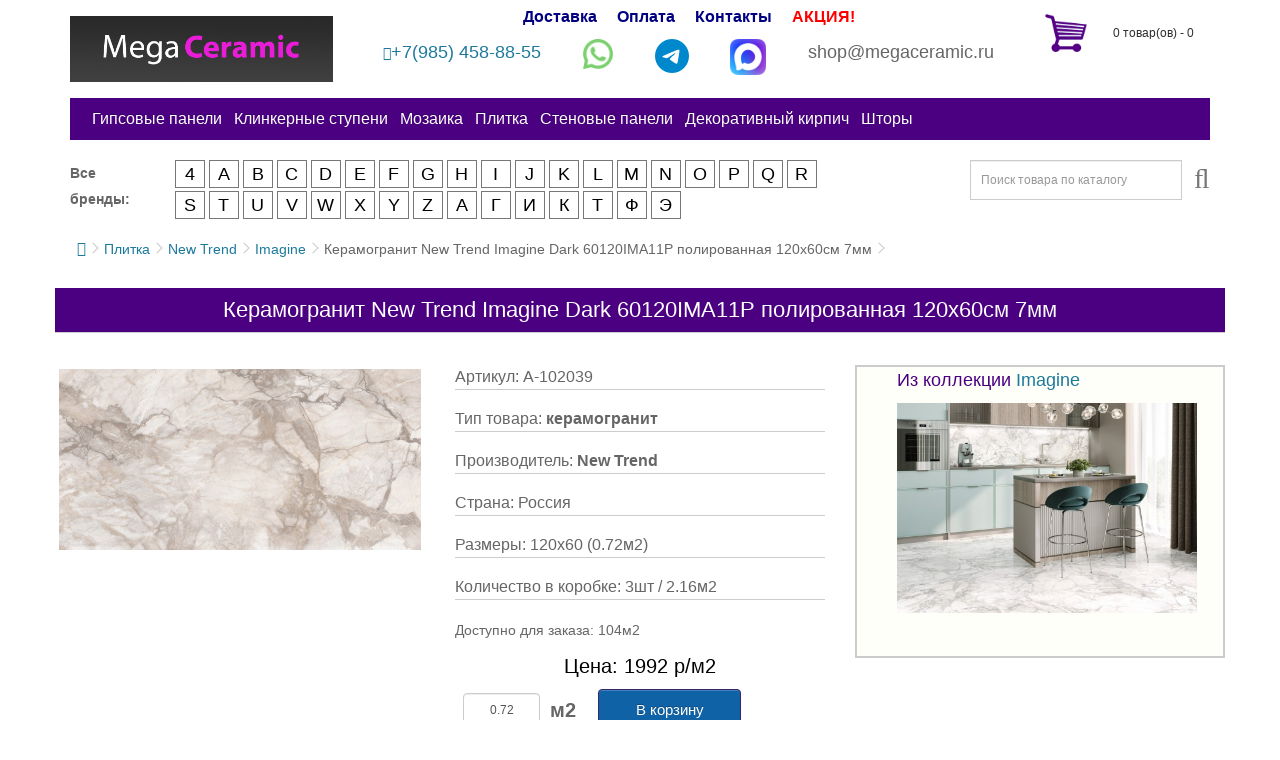

--- FILE ---
content_type: text/html; charset=utf-8
request_url: https://megaceramic.ru/index.php?route=product/product&product_id=102039
body_size: 12339
content:
<!DOCTYPE html>
<!--[if IE]><![endif]-->
<!--[if IE 8 ]><html dir="ltr" lang="ru" class="ie8"><![endif]-->
<!--[if IE 9 ]><html dir="ltr" lang="ru" class="ie9"><![endif]-->
<!--[if (gt IE 9)|!(IE)]><!-->
<html dir="ltr" lang="ru">
<!--<![endif]-->
<head>
<!-- Google tag (gtag.js) -->
<script async src="https://www.googletagmanager.com/gtag/js?id=G-VRH6PY73FZ"></script>
<script>
  window.dataLayer = window.dataLayer || [];
  function gtag(){dataLayer.push(arguments);}
  gtag('js', new Date());

  gtag('config', 'G-VRH6PY73FZ');
</script>
<meta charset="UTF-8">
<meta name="viewport" content="width=device-width, initial-scale=1">
<meta http-equiv="X-UA-Compatible" content="IE=edge">
<meta name="yandex-verification" content="3eff243f8c7c5b69">
<title>Керамогранит New Trend Imagine Dark 60120IMA11P полированная 120x60см 7мм</title>
<base href="https://megaceramic.ru/">
<meta name="description" content="Купить Керамогранит New Trend Imagine Dark 60120IMA11P полированная 120x60см, тощина плитки 7мм в магазине Мегакерамик">
<meta property="og:title" content="Керамогранит New Trend Imagine Dark 60120IMA11P полированная 120x60см 7мм">
<meta property="og:type" content="website">
<meta property="og:url" content="https://megaceramic.ru/index.php?route=product/product&amp;product_id=102039">
<meta property="og:image" content="https://megaceramic.ru/image/cache/catalog/product/2667/102039-thumb.jpg">
<meta property="og:site_name" content="Интернет-магазин megaceramic.ru">
<script src="catalog/view/javascript/jquery/jquery-2.1.1.min.js" type="text/javascript"></script>
<link href="catalog/view/javascript/bootstrap/css/bootstrap.css" rel="stylesheet" media="screen">
<script src="catalog/view/javascript/bootstrap/js/bootstrap.min.js" type="text/javascript"></script>
<link href="catalog/view/javascript/font-awesome/css/font-awesome.min.css" rel="stylesheet" type="text/css">
<link href="catalog/view/theme/default/stylesheet/stylesheet.css" rel="stylesheet">
<link href="catalog/view/theme/default/stylesheet/media_queries.css" rel="stylesheet">
<link href="catalog/view/javascript/jquery/magnific/magnific-popup.css" type="text/css" rel="stylesheet" media="screen">
<link href="catalog/view/javascript/jquery/datetimepicker/bootstrap-datetimepicker.min.css" type="text/css" rel="stylesheet" media="screen">
<script src="catalog/view/javascript/common.js" type="text/javascript"></script>
<link href="http://megaceramic.ru/index.php?route=product/product&amp;product_id=102039" rel="canonical">
<link href="https://megaceramic.ru/image/catalog/favicon.png" rel="icon">
<script src="catalog/view/javascript/jquery/magnific/jquery.magnific-popup.min.js" type="text/javascript"></script>
<script src="catalog/view/javascript/jquery/datetimepicker/moment.js" type="text/javascript"></script>
<script src="catalog/view/javascript/jquery/datetimepicker/locale/ru.js" type="text/javascript"></script>
<script src="catalog/view/javascript/jquery/datetimepicker/bootstrap-datetimepicker.min.js" type="text/javascript"></script>

<script type="text/javascript">
        $(document).ready(function () {
		var url = window.location.href;
		$("#cssmenu a[href = '"+ url +"']").css('color', 'red').parents("ul").slideDown();
            $('#cssmenu li.has-sub > a').on('click', function(){
                $(this).removeAttr('href');
                var element = $(this).parent('li');
                if (element.hasClass('open')) {
                    element.removeClass('open');
                    element.find('li').removeClass('open');
                    element.find('ul').slideUp();
                }
                else {
                    element.addClass('open');
                    element.children('ul').slideDown();
                    element.siblings('li').children('ul').slideUp();
                    element.siblings('li').removeClass('open');
                    element.siblings('li').find('li').removeClass('open');
                    element.siblings('li').find('ul').slideUp();
                }
            });

            $('#cssmenu>ul>li.has-sub>a').append('<span class="holder"></span>');
        });
</script>
<!-- Yandex.Metrika counter -->
<script type="text/javascript" >
   (function(m,e,t,r,i,k,a){m[i]=m[i]||function(){(m[i].a=m[i].a||[]).push(arguments)};
   m[i].l=1*new Date();
   for (var j = 0; j < document.scripts.length; j++) {if (document.scripts[j].src === r) { return; }}
   k=e.createElement(t),a=e.getElementsByTagName(t)[0],k.async=1,k.src=r,a.parentNode.insertBefore(k,a)})
   (window, document, "script", "https://mc.yandex.ru/metrika/tag.js", "ym");

   ym(43923024, "init", {
        clickmap:true,
        trackLinks:true,
        accurateTrackBounce:true
   });
</script>
<noscript><div><img src="https://mc.yandex.ru/watch/43923024" style="position:absolute; left:-9999px;" alt=""></div></noscript>
<!-- /Yandex.Metrika counter -->
</head>
<body class="product-product-102039">

<header>

  <div class="container">
    <div class="row">
		<div class="col-sm-3">
			<div id="logo">
				<div class="logobox" style="background-image:url('https://megaceramic.ru/image/catalog/logo.jpg');">
										
						<a id="gohome" href="/"></a>
									</div>
			</div>

		</div>

		<div class="col-sm-7">
			<div class="linksblock">
				<a href="/dostavka.html">Доставка</a>
				<a href="/oplata.html">Оплата</a>
				<a href="/kontakt/">Контакты</a>
				<a style="color:red;" href="/promo/">АКЦИЯ!</a>
			</div>
			<div id="phone"><div><a title="Номер телефона" class="telephone" href="tel:+79854588855"><i class="fa fa-phone" aria-hidden="true"></i>+7(985) 458-88-55</a></div><div><a class="whatsappicon" rel="nofollow" title="WhatsApp" href="//wa.me/+79854588855"><img src="/image/whatsapp.png" alt="viber" width="30" /></a></div><div class="telegram"><a title="telegram" href="https://t.me/megaceramic1" target="_blank" rel="nofollow"><img src="/image/catalog/pics/telegram.svg" alt="telegram" width="34" height="34"></a></div><div><a title="MAX" class="maxmess" href="https://max.ru/u/f9LHodD0cOK34R4j5lH6OsxRjccDxIsp7o-zshDKsBXsxXJ9v9PzOAIhljg"><img src="/image/catalog/pics/max.png" alt="max" width="36" height="36"></a></div><div>shop@megaceramic.ru</div></div>
		</div>


		<div class="col-sm-2">
			<div id="cart" class="btn-group btn-block">
  <button type="button" data-toggle="dropdown" data-loading-text="Загрузка..." class="btn btn-block btn-lg dropdown-toggle"> <span id="cart-total">0 товар(ов) - 0</span></button>
  <ul class="dropdown-menu pull-right">
        <li>
      <p class="text-center">В корзине пусто!</p>
    </li>
      </ul>
</div>
		</div>
  </div>

<div class="row">
<div class="col-sm-12">
  <nav id="menu" class="navbar">
    <div class="navbar-header"><span id="category" class="visible-xs">Категории</span>
      <button type="button" class="btn btn-navbar navbar-toggle" data-toggle="collapse" data-target=".navbar-ex1-collapse"><i class="fa fa-bars"></i></button>
    </div>
    <div class="collapse navbar-collapse navbar-ex1-collapse">
		<ul class="nav navbar-nav">
										<li><a href="http://megaceramic.ru/gipsovye-paneli/">Гипсовые панели</a></li>
												<li>
				<a href="/" class="dropdown-toggle" data-toggle="dropdown">Клинкерные ступени</a>
				<ul class="dropdown-menu">
					
											<ul class="menu_list_column">
										
							<li><a href="http://megaceramic.ru/index.php?route=product/category&amp;path=2_5547">Доборные элементы</a></li>					
												</ul>
											<ul class="menu_list_column">
										
							<li><a href="http://megaceramic.ru/index.php?route=product/category&amp;path=2_5548">Клинкерная напольная плитка</a></li>					
												</ul>
											<ul class="menu_list_column">
										
							<li><a href="http://megaceramic.ru/index.php?route=product/category&amp;path=2_5549">Клинкерные ступени</a></li>					
												</ul>
											<ul class="menu_list_column">
										
							<li><a href="http://megaceramic.ru/index.php?route=product/category&amp;path=2_2301">Монолитные ступени</a></li>					
												</ul>
										
				</ul>
			</li>
													<li><a href="http://megaceramic.ru/mosaika/">Мозаика</a></li>
													<li>
					<a href="/" class="dropdown-toggle" data-toggle="dropdown">Плитка</a>
					<div class="dropdown-menu">
						<div class="dropdown-inner">
							<ul class="plitkaline">
								<li><a class="formatlink" href="index.php?route=product/format&ratio=7_7">Мозаика</a><div class="formaticon mosaic"></div></li>
								<li><a class="formatlink" href="index.php?route=product/format&ratio=2_2">Панно</a><div class="formaticon panno"></div></li>
								<li><a class="formatlink" href="index.php?route=product/format&ratio=9_9">Ступени</a><div class="formaticon klinker"></div></li>
								<li><a class="formatlink" href="index.php?route=product/format&ratio=6_6">Шестиугольная</a><div class="formaticon hexagon"></div></li>
								<li><a class="formatlink" href="index.php?route=product/format&ratio=1_1">Квадратная 1:1</a><div class="ftimg rat11"></div></li>
								<li><a class="formatlink" href="index.php?route=product/format&ratio=4_3">Прямоугольная 4:3</a><div class="ftimg rat43"></div></li>
								<li><a class="formatlink" href="index.php?route=product/format&ratio=3_2">Прямоугольная 3:2</a><div class="ftimg rat32"></div></li>
								<li><a class="formatlink" href="index.php?route=product/format&ratio=2_1">Прямоугольная 2:1</a><div class="ftimg rat21"></div></li>
								<li><a class="formatlink" href="index.php?route=product/format&ratio=3_1">Прямоугольная 3:1</a><div class="ftimg rat31"></div></li>
								<li><a class="formatlink" href="index.php?route=product/format&ratio=4_1">Прямоугольная 4:1</a><div class="ftimg rat41"></div></li>
								<li><a class="formatlink" href="index.php?route=product/format&ratio=5_1">Прямоугольная 5:1</a><div class="ftimg rat51"></div></li>
								<li><a class="formatlink" href="index.php?route=product/format&ratio=6_1">Прямоугольная 6:1</a><div class="ftimg rat61"></div></li>
							</ul>
						</div>
					</div>
				</li>
													<li><a href="http://megaceramic.ru/panei-komposit/">Стеновые панели</a></li>
													<li><a href="http://megaceramic.ru/dekorativnyj-kirpitch/">Декоративный кирпич</a></li>
									<li><a href="https://megaceramic.ru/index.php?route=information/information&information_id=10" title="Шторы на заказ">Шторы</a></li>
		</ul>
    </div>
  </nav>
</div>
</div>

</div>
</header>

<div class="container">
<div class="row">
<div class="col-sm-8">
<div class="row brands">

	<div class="hmnwrap">
	
		<div class="col-sm-1">
			<strong>Все бренды: </strong>
		</div>
	
		<div class="col-sm-11">

			<ul class="hmn">
									<li>4						<div class="hidedropdownmanuf">
							<div class="manufmenubox">
														<a class="manufmenulink" href="http://megaceramic.ru/index.php?route=product/category&amp;path=1_1096">41Zero42</a>
														</div>
						</div>
					</li>
									<li>A						<div class="hidedropdownmanuf">
							<div class="manufmenubox">
														<a class="manufmenulink" href="http://megaceramic.ru/index.php?route=product/category&amp;path=1_5734">A-Ceramica</a>
														<a class="manufmenulink" href="http://megaceramic.ru/index.php?route=product/category&amp;path=1_1025">Abk</a>
														<a class="manufmenulink" href="http://megaceramic.ru/index.php?route=product/category&amp;path=1_139">Absolut Keramika</a>
														<a class="manufmenulink" href="http://megaceramic.ru/index.php?route=product/category&amp;path=1_8967">Adex</a>
														<a class="manufmenulink" href="http://megaceramic.ru/index.php?route=product/category&amp;path=1_80">Adicon</a>
														<a class="manufmenulink" href="http://megaceramic.ru/index.php?route=product/category&amp;path=1_1077">Alaplana</a>
														<a class="manufmenulink" href="http://megaceramic.ru/index.php?route=product/category&amp;path=1_493">Alborz Ceramic</a>
														<a class="manufmenulink" href="http://megaceramic.ru/index.php?route=product/category&amp;path=1_514">Aleluia</a>
														<a class="manufmenulink" href="http://megaceramic.ru/index.php?route=product/category&amp;path=1_523">Alma</a>
														<a class="manufmenulink" href="http://megaceramic.ru/index.php?route=product/category&amp;path=1_1104">Alma Ceramica</a>
														<a class="manufmenulink" href="http://megaceramic.ru/index.php?route=product/category&amp;path=1_2842">Almera</a>
														<a class="manufmenulink" href="http://megaceramic.ru/index.php?route=product/category&amp;path=1_525">Almera Ceramica</a>
														<a class="manufmenulink" href="http://megaceramic.ru/index.php?route=product/category&amp;path=1_69">Alpas</a>
														<a class="manufmenulink" href="http://megaceramic.ru/index.php?route=product/category&amp;path=1_83">Alpas Cera</a>
														<a class="manufmenulink" href="http://megaceramic.ru/index.php?route=product/category&amp;path=1_2659">AltaCera</a>
														<a class="manufmenulink" href="http://megaceramic.ru/index.php?route=product/category&amp;path=1_1095">Amadis</a>
														<a class="manufmenulink" href="http://megaceramic.ru/index.php?route=product/category&amp;path=1_2052">Ametis</a>
														<a class="manufmenulink" href="http://megaceramic.ru/index.php?route=product/category&amp;path=1_529">Amin Tile Co.</a>
														<a class="manufmenulink" href="http://megaceramic.ru/index.php?route=product/category&amp;path=1_99">Aparici</a>
														<a class="manufmenulink" href="http://megaceramic.ru/index.php?route=product/category&amp;path=1_999">Apavisa</a>
														<a class="manufmenulink" href="http://megaceramic.ru/index.php?route=product/category&amp;path=1_1076">Ape</a>
														<a class="manufmenulink" href="http://megaceramic.ru/index.php?route=product/category&amp;path=1_537">Aqlu Ceramic</a>
														<a class="manufmenulink" href="http://megaceramic.ru/index.php?route=product/category&amp;path=1_189">Arcadia Ceramica</a>
														<a class="manufmenulink" href="http://megaceramic.ru/index.php?route=product/category&amp;path=1_5207">Arcana</a>
														<a class="manufmenulink" href="http://megaceramic.ru/index.php?route=product/category&amp;path=1_2241">Arcana Ceramica</a>
														<a class="manufmenulink" href="http://megaceramic.ru/index.php?route=product/category&amp;path=1_3421">Argenta</a>
														<a class="manufmenulink" href="http://megaceramic.ru/index.php?route=product/category&amp;path=1_1024">Ariana</a>
														<a class="manufmenulink" href="http://megaceramic.ru/index.php?route=product/category&amp;path=1_541">Ariana Ceramica</a>
														<a class="manufmenulink" href="http://megaceramic.ru/index.php?route=product/category&amp;path=1_4549">Ariostea</a>
														<a class="manufmenulink" href="http://megaceramic.ru/index.php?route=product/category&amp;path=1_145">Armano</a>
														<a class="manufmenulink" href="http://megaceramic.ru/index.php?route=product/category&amp;path=1_553">Art Ceramic</a>
														<a class="manufmenulink" href="http://megaceramic.ru/index.php?route=product/category&amp;path=1_636">Art Natura</a>
														<a class="manufmenulink" href="http://megaceramic.ru/index.php?route=product/category&amp;path=1_555">Art&Natura</a>
														<a class="manufmenulink" href="http://megaceramic.ru/index.php?route=product/category&amp;path=1_6200">Artkera Group</a>
														<a class="manufmenulink" href="http://megaceramic.ru/index.php?route=product/category&amp;path=1_556">Ascot Ceramiche</a>
														<a class="manufmenulink" href="http://megaceramic.ru/index.php?route=product/category&amp;path=1_557">Atlantic Tiles</a>
														<a class="manufmenulink" href="http://megaceramic.ru/index.php?route=product/category&amp;path=1_21">ATRIVM</a>
														<a class="manufmenulink" href="http://megaceramic.ru/index.php?route=product/category&amp;path=1_1023">Ava</a>
														<a class="manufmenulink" href="http://megaceramic.ru/index.php?route=product/category&amp;path=1_4374">Axima</a>
														<a class="manufmenulink" href="http://megaceramic.ru/index.php?route=product/category&amp;path=1_7511">Azori</a>
														<a class="manufmenulink" href="http://megaceramic.ru/index.php?route=product/category&amp;path=1_5539">Azteca</a>
														<a class="manufmenulink" href="http://megaceramic.ru/index.php?route=product/category&amp;path=1_92">Azulejos Benadresa</a>
														<a class="manufmenulink" href="http://megaceramic.ru/index.php?route=product/category&amp;path=1_1057">Azulejos Borja</a>
														<a class="manufmenulink" href="http://megaceramic.ru/index.php?route=product/category&amp;path=1_154">Azulev</a>
														<a class="manufmenulink" href="http://megaceramic.ru/index.php?route=product/category&amp;path=1_8838">Azuliber</a>
														<a class="manufmenulink" href="http://megaceramic.ru/index.php?route=product/category&amp;path=1_2847">Azuvi</a>
														</div>
						</div>
					</li>
									<li>B						<div class="hidedropdownmanuf">
							<div class="manufmenubox">
														<a class="manufmenulink" href="http://megaceramic.ru/index.php?route=product/category&amp;path=1_564">B-PLUS</a>
														<a class="manufmenulink" href="http://megaceramic.ru/index.php?route=product/category&amp;path=1_566">B-Thin</a>
														<a class="manufmenulink" href="http://megaceramic.ru/index.php?route=product/category&amp;path=1_1055">Baldocer</a>
														<a class="manufmenulink" href="http://megaceramic.ru/index.php?route=product/category&amp;path=1_570">Bardelli</a>
														<a class="manufmenulink" href="http://megaceramic.ru/index.php?route=product/category&amp;path=1_46">Basconi Home</a>
														<a class="manufmenulink" href="http://megaceramic.ru/index.php?route=product/category&amp;path=1_4841">Belleza</a>
														<a class="manufmenulink" href="http://megaceramic.ru/index.php?route=product/category&amp;path=1_8981">Belmar</a>
														<a class="manufmenulink" href="http://megaceramic.ru/index.php?route=product/category&amp;path=1_836">Benadresa</a>
														<a class="manufmenulink" href="http://megaceramic.ru/index.php?route=product/category&amp;path=1_8844">Bestile</a>
														<a class="manufmenulink" href="http://megaceramic.ru/index.php?route=product/category&amp;path=1_6819">Bien</a>
														<a class="manufmenulink" href="http://megaceramic.ru/index.php?route=product/category&amp;path=1_576">Bien Seramik</a>
														<a class="manufmenulink" href="http://megaceramic.ru/index.php?route=product/category&amp;path=1_747">Bisazza</a>
														<a class="manufmenulink" href="http://megaceramic.ru/index.php?route=product/category&amp;path=1_149">Bluezone</a>
														<a class="manufmenulink" href="http://megaceramic.ru/index.php?route=product/category&amp;path=1_235">Bonaparte</a>
														<a class="manufmenulink" href="http://megaceramic.ru/index.php?route=product/category&amp;path=1_159">Bottega</a>
														<a class="manufmenulink" href="http://megaceramic.ru/index.php?route=product/category&amp;path=1_586">Bottega Tiles</a>
														</div>
						</div>
					</li>
									<li>C						<div class="hidedropdownmanuf">
							<div class="manufmenubox">
														<a class="manufmenulink" href="http://megaceramic.ru/index.php?route=product/category&amp;path=1_4550">Caesar</a>
														<a class="manufmenulink" href="http://megaceramic.ru/index.php?route=product/category&amp;path=1_404">Caesar Ceramiche</a>
														<a class="manufmenulink" href="http://megaceramic.ru/index.php?route=product/category&amp;path=1_51">Canada Gres</a>
														<a class="manufmenulink" href="http://megaceramic.ru/index.php?route=product/category&amp;path=1_1022">Casa Dolce Casa</a>
														<a class="manufmenulink" href="http://megaceramic.ru/index.php?route=product/category&amp;path=1_748">Casalgrande Padana</a>
														<a class="manufmenulink" href="http://megaceramic.ru/index.php?route=product/category&amp;path=1_3334">Cayyenne</a>
														<a class="manufmenulink" href="http://megaceramic.ru/index.php?route=product/category&amp;path=1_587">Cayyenne Ceramiche</a>
														<a class="manufmenulink" href="http://megaceramic.ru/index.php?route=product/category&amp;path=1_4291">Ceasar</a>
														<a class="manufmenulink" href="http://megaceramic.ru/index.php?route=product/category&amp;path=1_750">Cedit</a>
														<a class="manufmenulink" href="http://megaceramic.ru/index.php?route=product/category&amp;path=1_29">Century</a>
														<a class="manufmenulink" href="http://megaceramic.ru/index.php?route=product/category&amp;path=1_1094">Ceracasa</a>
														<a class="manufmenulink" href="http://megaceramic.ru/index.php?route=product/category&amp;path=1_591">Ceramica Colli</a>
														<a class="manufmenulink" href="http://megaceramic.ru/index.php?route=product/category&amp;path=1_1093">Ceramica Ribesalbes</a>
														<a class="manufmenulink" href="http://megaceramic.ru/index.php?route=product/category&amp;path=1_5194">Ceramiche Brennero</a>
														<a class="manufmenulink" href="http://megaceramic.ru/index.php?route=product/category&amp;path=1_2168">Ceramiche Grazia</a>
														<a class="manufmenulink" href="http://megaceramic.ru/index.php?route=product/category&amp;path=1_4634">Ceramika Konskie</a>
														<a class="manufmenulink" href="http://megaceramic.ru/index.php?route=product/category&amp;path=1_4645">Ceramika Paradyz</a>
														<a class="manufmenulink" href="http://megaceramic.ru/index.php?route=product/category&amp;path=1_6034">Cercom</a>
														<a class="manufmenulink" href="http://megaceramic.ru/index.php?route=product/category&amp;path=1_8987">Cerdomus</a>
														<a class="manufmenulink" href="http://megaceramic.ru/index.php?route=product/category&amp;path=1_208">Cerim</a>
														<a class="manufmenulink" href="http://megaceramic.ru/index.php?route=product/category&amp;path=1_1082">Cerpa</a>
														<a class="manufmenulink" href="http://megaceramic.ru/index.php?route=product/category&amp;path=1_4963">Cerpa Ceramica</a>
														<a class="manufmenulink" href="http://megaceramic.ru/index.php?route=product/category&amp;path=1_4646">Cerrad</a>
														<a class="manufmenulink" href="http://megaceramic.ru/index.php?route=product/category&amp;path=1_4652">Cersanit</a>
														<a class="manufmenulink" href="http://megaceramic.ru/index.php?route=product/category&amp;path=1_198">Cevica</a>
														<a class="manufmenulink" href="http://megaceramic.ru/index.php?route=product/category&amp;path=1_1092">Cicogres</a>
														<a class="manufmenulink" href="http://megaceramic.ru/index.php?route=product/category&amp;path=1_3423">Cifre</a>
														<a class="manufmenulink" href="http://megaceramic.ru/index.php?route=product/category&amp;path=1_205">Cir</a>
														<a class="manufmenulink" href="http://megaceramic.ru/index.php?route=product/category&amp;path=1_4707">Click Ceramica</a>
														<a class="manufmenulink" href="http://megaceramic.ru/index.php?route=product/category&amp;path=1_2848">Cliсk Ceramica</a>
														<a class="manufmenulink" href="http://megaceramic.ru/index.php?route=product/category&amp;path=1_224">Cobsa</a>
														<a class="manufmenulink" href="http://megaceramic.ru/index.php?route=product/category&amp;path=1_4552">Codicer 95</a>
														<a class="manufmenulink" href="http://megaceramic.ru/index.php?route=product/category&amp;path=1_8989">Colorker</a>
														<a class="manufmenulink" href="http://megaceramic.ru/index.php?route=product/category&amp;path=1_595">Colorker Ceramica</a>
														<a class="manufmenulink" href="http://megaceramic.ru/index.php?route=product/category&amp;path=1_5051">Concor</a>
														<a class="manufmenulink" href="http://megaceramic.ru/index.php?route=product/category&amp;path=1_422">Coverlam By Grespania</a>
														<a class="manufmenulink" href="http://megaceramic.ru/index.php?route=product/category&amp;path=1_1065">Creto</a>
														<a class="manufmenulink" href="http://megaceramic.ru/index.php?route=product/category&amp;path=1_8990">Cristacer</a>
														</div>
						</div>
					</li>
									<li>D						<div class="hidedropdownmanuf">
							<div class="manufmenubox">
														<a class="manufmenulink" href="http://megaceramic.ru/index.php?route=product/category&amp;path=1_3910">Dado Ceramica</a>
														<a class="manufmenulink" href="http://megaceramic.ru/index.php?route=product/category&amp;path=1_333">Dar Ceramics</a>
														<a class="manufmenulink" href="http://megaceramic.ru/index.php?route=product/category&amp;path=1_611">Decor Mosaic</a>
														<a class="manufmenulink" href="http://megaceramic.ru/index.php?route=product/category&amp;path=1_8992">Decovita</a>
														<a class="manufmenulink" href="http://megaceramic.ru/index.php?route=product/category&amp;path=1_57">Dekeramik</a>
														<a class="manufmenulink" href="http://megaceramic.ru/index.php?route=product/category&amp;path=1_5199">Del Conca</a>
														<a class="manufmenulink" href="http://megaceramic.ru/index.php?route=product/category&amp;path=1_2661">Delacora</a>
														<a class="manufmenulink" href="http://megaceramic.ru/index.php?route=product/category&amp;path=1_280">Delconca</a>
														<a class="manufmenulink" href="http://megaceramic.ru/index.php?route=product/category&amp;path=1_1059">Dna</a>
														<a class="manufmenulink" href="http://megaceramic.ru/index.php?route=product/category&amp;path=1_257">Dna Tiles</a>
														<a class="manufmenulink" href="http://megaceramic.ru/index.php?route=product/category&amp;path=1_3715">DO/PO</a>
														<a class="manufmenulink" href="http://megaceramic.ru/index.php?route=product/category&amp;path=1_614">Dom Ceramiche</a>
														<a class="manufmenulink" href="http://megaceramic.ru/index.php?route=product/category&amp;path=1_1074">Domino</a>
														<a class="manufmenulink" href="http://megaceramic.ru/index.php?route=product/category&amp;path=1_8995">Dual Gres</a>
														<a class="manufmenulink" href="http://megaceramic.ru/index.php?route=product/category&amp;path=1_5012">Due G</a>
														<a class="manufmenulink" href="http://megaceramic.ru/index.php?route=product/category&amp;path=1_1018">Dune</a>
														<a class="manufmenulink" href="http://megaceramic.ru/index.php?route=product/category&amp;path=1_1091">Durstone</a>
														</div>
						</div>
					</li>
									<li>E						<div class="hidedropdownmanuf">
							<div class="manufmenubox">
														<a class="manufmenulink" href="http://megaceramic.ru/index.php?route=product/category&amp;path=1_1090">Ecoceramic</a>
														<a class="manufmenulink" href="http://megaceramic.ru/index.php?route=product/category&amp;path=1_70">Ecoceramica</a>
														<a class="manufmenulink" href="http://megaceramic.ru/index.php?route=product/category&amp;path=1_617">Edimax</a>
														<a class="manufmenulink" href="http://megaceramic.ru/index.php?route=product/category&amp;path=1_1072">El Barco</a>
														<a class="manufmenulink" href="http://megaceramic.ru/index.php?route=product/category&amp;path=1_5205">El Molino</a>
														<a class="manufmenulink" href="http://megaceramic.ru/index.php?route=product/category&amp;path=1_620">Elios Ceramica</a>
														<a class="manufmenulink" href="http://megaceramic.ru/index.php?route=product/category&amp;path=1_179">Emigres</a>
														<a class="manufmenulink" href="http://megaceramic.ru/index.php?route=product/category&amp;path=1_1687">Emil Ceramica</a>
														<a class="manufmenulink" href="http://megaceramic.ru/index.php?route=product/category&amp;path=1_623">Ennface</a>
														<a class="manufmenulink" href="http://megaceramic.ru/index.php?route=product/category&amp;path=1_8999">Equipe</a>
														<a class="manufmenulink" href="http://megaceramic.ru/index.php?route=product/category&amp;path=1_1699">Ergon</a>
														<a class="manufmenulink" href="http://megaceramic.ru/index.php?route=product/category&amp;path=1_5078">ETILI Seramik</a>
														<a class="manufmenulink" href="http://megaceramic.ru/index.php?route=product/category&amp;path=1_2443">Eurotile</a>
														<a class="manufmenulink" href="http://megaceramic.ru/index.php?route=product/category&amp;path=1_2444">Eurotile Rus</a>
														<a class="manufmenulink" href="http://megaceramic.ru/index.php?route=product/category&amp;path=1_3368">Eurotile Ind</a>
														<a class="manufmenulink" href="http://megaceramic.ru/index.php?route=product/category&amp;path=1_1052">Exagres</a>
														<a class="manufmenulink" href="http://megaceramic.ru/index.php?route=product/category&amp;path=1_650">Ezarri</a>
														</div>
						</div>
					</li>
									<li>F						<div class="hidedropdownmanuf">
							<div class="manufmenubox">
														<a class="manufmenulink" href="http://megaceramic.ru/index.php?route=product/category&amp;path=1_5202">Fabresa</a>
														<a class="manufmenulink" href="http://megaceramic.ru/index.php?route=product/category&amp;path=1_652">Fakhar</a>
														<a class="manufmenulink" href="http://megaceramic.ru/index.php?route=product/category&amp;path=1_219">Fanal</a>
														<a class="manufmenulink" href="http://megaceramic.ru/index.php?route=product/category&amp;path=1_259">Fap Ceramiche</a>
														<a class="manufmenulink" href="http://megaceramic.ru/index.php?route=product/category&amp;path=1_3312">Fioranese</a>
														<a class="manufmenulink" href="http://megaceramic.ru/index.php?route=product/category&amp;path=1_1009">Flaviker</a>
														<a class="manufmenulink" href="http://megaceramic.ru/index.php?route=product/category&amp;path=1_751">Floor Gres</a>
														<a class="manufmenulink" href="http://megaceramic.ru/index.php?route=product/category&amp;path=1_2336">Florim Skin</a>
														<a class="manufmenulink" href="http://megaceramic.ru/index.php?route=product/category&amp;path=1_2292">Fondovalle</a>
														<a class="manufmenulink" href="http://megaceramic.ru/index.php?route=product/category&amp;path=1_2126">Foshan Cardshuo</a>
														</div>
						</div>
					</li>
									<li>G						<div class="hidedropdownmanuf">
							<div class="manufmenubox">
														<a class="manufmenulink" href="http://megaceramic.ru/index.php?route=product/category&amp;path=1_35">Gala</a>
														<a class="manufmenulink" href="http://megaceramic.ru/index.php?route=product/category&amp;path=1_1010">Gambini</a>
														<a class="manufmenulink" href="http://megaceramic.ru/index.php?route=product/category&amp;path=1_660">Gardenia Orchidea</a>
														<a class="manufmenulink" href="http://megaceramic.ru/index.php?route=product/category&amp;path=1_222">Gayafores</a>
														<a class="manufmenulink" href="http://megaceramic.ru/index.php?route=product/category&amp;path=1_9005">GEOTILES</a>
														<a class="manufmenulink" href="http://megaceramic.ru/index.php?route=product/category&amp;path=1_90">Giga Line</a>
														<a class="manufmenulink" href="http://megaceramic.ru/index.php?route=product/category&amp;path=1_247">Global Tile</a>
														<a class="manufmenulink" href="http://megaceramic.ru/index.php?route=product/category&amp;path=1_485">Globus Ceramica</a>
														<a class="manufmenulink" href="http://megaceramic.ru/index.php?route=product/category&amp;path=1_384">Goetan</a>
														<a class="manufmenulink" href="http://megaceramic.ru/index.php?route=product/category&amp;path=1_662">Goldis Tile</a>
														<a class="manufmenulink" href="http://megaceramic.ru/index.php?route=product/category&amp;path=1_71">Gracia Ceramica</a>
														<a class="manufmenulink" href="http://megaceramic.ru/index.php?route=product/category&amp;path=1_2437">Granoland Tiles Llp</a>
														<a class="manufmenulink" href="http://megaceramic.ru/index.php?route=product/category&amp;path=1_666">Granoland Tiles LLP</a>
														<a class="manufmenulink" href="http://megaceramic.ru/index.php?route=product/category&amp;path=1_5404">Gravita</a>
														<a class="manufmenulink" href="http://megaceramic.ru/index.php?route=product/category&amp;path=1_668">Grazia Ceramiche</a>
														<a class="manufmenulink" href="http://megaceramic.ru/index.php?route=product/category&amp;path=1_4685">Greco Gres</a>
														<a class="manufmenulink" href="http://megaceramic.ru/index.php?route=product/category&amp;path=1_1050">Gres De Aragon</a>
														<a class="manufmenulink" href="http://megaceramic.ru/index.php?route=product/category&amp;path=1_325">Gresant</a>
														<a class="manufmenulink" href="http://megaceramic.ru/index.php?route=product/category&amp;path=1_1049">Gresmanc</a>
														<a class="manufmenulink" href="http://megaceramic.ru/index.php?route=product/category&amp;path=1_1071">Grespania</a>
														<a class="manufmenulink" href="http://megaceramic.ru/index.php?route=product/category&amp;path=1_34">Gresse</a>
														</div>
						</div>
					</li>
									<li>H						<div class="hidedropdownmanuf">
							<div class="manufmenubox">
														<a class="manufmenulink" href="http://megaceramic.ru/index.php?route=product/category&amp;path=1_679">Hafez</a>
														<a class="manufmenulink" href="http://megaceramic.ru/index.php?route=product/category&amp;path=1_5192">Halcon Ceramicas</a>
														<a class="manufmenulink" href="http://megaceramic.ru/index.php?route=product/category&amp;path=1_260">Harmony</a>
														<a class="manufmenulink" href="http://megaceramic.ru/index.php?route=product/category&amp;path=1_1060">HDC Porcelanicos</a>
														<a class="manufmenulink" href="http://megaceramic.ru/index.php?route=product/category&amp;path=1_49">Heralgi</a>
														<a class="manufmenulink" href="http://megaceramic.ru/index.php?route=product/category&amp;path=1_53">Hispania</a>
														</div>
						</div>
					</li>
									<li>I						<div class="hidedropdownmanuf">
							<div class="manufmenubox">
														<a class="manufmenulink" href="http://megaceramic.ru/index.php?route=product/category&amp;path=1_239">Ibero</a>
														<a class="manufmenulink" href="http://megaceramic.ru/index.php?route=product/category&amp;path=1_682">Idalgo Home</a>
														<a class="manufmenulink" href="http://megaceramic.ru/index.php?route=product/category&amp;path=1_683">Imagine lab</a>
														<a class="manufmenulink" href="http://megaceramic.ru/index.php?route=product/category&amp;path=1_262">Imola</a>
														<a class="manufmenulink" href="http://megaceramic.ru/index.php?route=product/category&amp;path=1_277">Impronta</a>
														<a class="manufmenulink" href="http://megaceramic.ru/index.php?route=product/category&amp;path=1_33">Incolor</a>
														<a class="manufmenulink" href="http://megaceramic.ru/index.php?route=product/category&amp;path=1_141">Infinity Ceramica</a>
														<a class="manufmenulink" href="http://megaceramic.ru/index.php?route=product/category&amp;path=1_161">Interbau</a>
														<a class="manufmenulink" href="http://megaceramic.ru/index.php?route=product/category&amp;path=1_752">Irida</a>
														<a class="manufmenulink" href="http://megaceramic.ru/index.php?route=product/category&amp;path=1_1717">Iris Ceramica</a>
														<a class="manufmenulink" href="http://megaceramic.ru/index.php?route=product/category&amp;path=1_2641">Isla</a>
														<a class="manufmenulink" href="http://megaceramic.ru/index.php?route=product/category&amp;path=1_1048">Itaca</a>
														<a class="manufmenulink" href="http://megaceramic.ru/index.php?route=product/category&amp;path=1_687">Itacon</a>
														<a class="manufmenulink" href="http://megaceramic.ru/index.php?route=product/category&amp;path=1_3671">Italgraniti</a>
														<a class="manufmenulink" href="http://megaceramic.ru/index.php?route=product/category&amp;path=1_295">Italgraniti Group</a>
														<a class="manufmenulink" href="http://megaceramic.ru/index.php?route=product/category&amp;path=1_844">Italica</a>
														<a class="manufmenulink" href="http://megaceramic.ru/index.php?route=product/category&amp;path=1_190">ITC</a>
														<a class="manufmenulink" href="http://megaceramic.ru/index.php?route=product/category&amp;path=1_206">ITC India</a>
														<a class="manufmenulink" href="http://megaceramic.ru/index.php?route=product/category&amp;path=1_253">ITT Ceramic</a>
														</div>
						</div>
					</li>
									<li>J						<div class="hidedropdownmanuf">
							<div class="manufmenubox">
														<a class="manufmenulink" href="http://megaceramic.ru/index.php?route=product/category&amp;path=1_3911">Jano Tiles</a>
														<a class="manufmenulink" href="http://megaceramic.ru/index.php?route=product/category&amp;path=1_1722">Jnj</a>
														</div>
						</div>
					</li>
									<li>K						<div class="hidedropdownmanuf">
							<div class="manufmenubox">
														<a class="manufmenulink" href="http://megaceramic.ru/index.php?route=product/category&amp;path=1_263">Keope</a>
														<a class="manufmenulink" href="http://megaceramic.ru/index.php?route=product/category&amp;path=1_1726">Keope Ceramiche</a>
														<a class="manufmenulink" href="http://megaceramic.ru/index.php?route=product/category&amp;path=1_5195">Keraben</a>
														<a class="manufmenulink" href="http://megaceramic.ru/index.php?route=product/category&amp;path=1_411">Keramikos</a>
														<a class="manufmenulink" href="http://megaceramic.ru/index.php?route=product/category&amp;path=1_176">Kerastep</a>
														<a class="manufmenulink" href="http://megaceramic.ru/index.php?route=product/category&amp;path=1_1011">Keratile</a>
														<a class="manufmenulink" href="http://megaceramic.ru/index.php?route=product/category&amp;path=1_4131">Kerlab</a>
														<a class="manufmenulink" href="http://megaceramic.ru/index.php?route=product/category&amp;path=1_9015">Kerlife</a>
														<a class="manufmenulink" href="http://megaceramic.ru/index.php?route=product/category&amp;path=1_4686">Keros</a>
														<a class="manufmenulink" href="http://megaceramic.ru/index.php?route=product/category&amp;path=1_689">Kerranova</a>
														<a class="manufmenulink" href="http://megaceramic.ru/index.php?route=product/category&amp;path=1_1727">Kronos</a>
														<a class="manufmenulink" href="http://megaceramic.ru/index.php?route=product/category&amp;path=1_692">Kronos Ceramiche</a>
														<a class="manufmenulink" href="http://megaceramic.ru/index.php?route=product/category&amp;path=1_2300">Ktl</a>
														<a class="manufmenulink" href="http://megaceramic.ru/index.php?route=product/category&amp;path=1_828">Ktl-Keratile</a>
														<a class="manufmenulink" href="http://megaceramic.ru/index.php?route=product/category&amp;path=1_693">Kutahya</a>
														</div>
						</div>
					</li>
									<li>L						<div class="hidedropdownmanuf">
							<div class="manufmenubox">
														<a class="manufmenulink" href="http://megaceramic.ru/index.php?route=product/category&amp;path=1_1021">La Fabbrica</a>
														<a class="manufmenulink" href="http://megaceramic.ru/index.php?route=product/category&amp;path=1_694">La Faenza</a>
														<a class="manufmenulink" href="http://megaceramic.ru/index.php?route=product/category&amp;path=1_3287">La Fenice</a>
														<a class="manufmenulink" href="http://megaceramic.ru/index.php?route=product/category&amp;path=1_8839">La Platera</a>
														<a class="manufmenulink" href="http://megaceramic.ru/index.php?route=product/category&amp;path=1_1728">Ladiva Сeramiche</a>
														<a class="manufmenulink" href="http://megaceramic.ru/index.php?route=product/category&amp;path=1_753">Lafaenza</a>
														<a class="manufmenulink" href="http://megaceramic.ru/index.php?route=product/category&amp;path=1_20">Laminam</a>
														<a class="manufmenulink" href="http://megaceramic.ru/index.php?route=product/category&amp;path=1_4675">LandDecor 20mm</a>
														<a class="manufmenulink" href="http://megaceramic.ru/index.php?route=product/category&amp;path=1_461">Landgrace</a>
														<a class="manufmenulink" href="http://megaceramic.ru/index.php?route=product/category&amp;path=1_1016">Lantic Colonial</a>
														<a class="manufmenulink" href="http://megaceramic.ru/index.php?route=product/category&amp;path=1_705">Laxveer Ceramic (Realistik)</a>
														<a class="manufmenulink" href="http://megaceramic.ru/index.php?route=product/category&amp;path=1_98">LB-Ceramics</a>
														<a class="manufmenulink" href="http://megaceramic.ru/index.php?route=product/category&amp;path=1_642">LCM</a>
														<a class="manufmenulink" href="http://megaceramic.ru/index.php?route=product/category&amp;path=1_1741">Lea Ceramiche</a>
														<a class="manufmenulink" href="http://megaceramic.ru/index.php?route=product/category&amp;path=1_1225">LeeDo</a>
														<a class="manufmenulink" href="http://megaceramic.ru/index.php?route=product/category&amp;path=1_2627">Leopard</a>
														<a class="manufmenulink" href="http://megaceramic.ru/index.php?route=product/category&amp;path=1_1744">Level</a>
														<a class="manufmenulink" href="http://megaceramic.ru/index.php?route=product/category&amp;path=1_4553">Lithos</a>
														<a class="manufmenulink" href="http://megaceramic.ru/index.php?route=product/category&amp;path=1_1821">Love Ceramic</a>
														</div>
						</div>
					</li>
									<li>M						<div class="hidedropdownmanuf">
							<div class="manufmenubox">
														<a class="manufmenulink" href="http://megaceramic.ru/index.php?route=product/category&amp;path=1_261">Maimoon</a>
														<a class="manufmenulink" href="http://megaceramic.ru/index.php?route=product/category&amp;path=1_1070">Mainzu</a>
														<a class="manufmenulink" href="http://megaceramic.ru/index.php?route=product/category&amp;path=1_5175">Mallol</a>
														<a class="manufmenulink" href="http://megaceramic.ru/index.php?route=product/category&amp;path=1_6915">Mapisa</a>
														<a class="manufmenulink" href="http://megaceramic.ru/index.php?route=product/category&amp;path=1_6924">Marazzi</a>
														<a class="manufmenulink" href="http://megaceramic.ru/index.php?route=product/category&amp;path=1_266">Marca Corona</a>
														<a class="manufmenulink" href="http://megaceramic.ru/index.php?route=product/category&amp;path=1_463">Mariner</a>
														<a class="manufmenulink" href="http://megaceramic.ru/index.php?route=product/category&amp;path=1_5203">Mayolica</a>
														<a class="manufmenulink" href="http://megaceramic.ru/index.php?route=product/category&amp;path=1_1182">Mayor</a>
														<a class="manufmenulink" href="http://megaceramic.ru/index.php?route=product/category&amp;path=1_1063">Meissen</a>
														<a class="manufmenulink" href="http://megaceramic.ru/index.php?route=product/category&amp;path=1_267">Metropol Keramika</a>
														<a class="manufmenulink" href="http://megaceramic.ru/index.php?route=product/category&amp;path=1_88">Metropol Keramika S-L</a>
														<a class="manufmenulink" href="http://megaceramic.ru/index.php?route=product/category&amp;path=1_2311">Mgm</a>
														<a class="manufmenulink" href="http://megaceramic.ru/index.php?route=product/category&amp;path=1_560">Mijares - Cerlat</a>
														<a class="manufmenulink" href="http://megaceramic.ru/index.php?route=product/category&amp;path=1_1838">Mirage</a>
														<a class="manufmenulink" href="http://megaceramic.ru/index.php?route=product/category&amp;path=1_4554">Monalisa</a>
														<a class="manufmenulink" href="http://megaceramic.ru/index.php?route=product/category&amp;path=1_104">Moneli</a>
														<a class="manufmenulink" href="http://megaceramic.ru/index.php?route=product/category&amp;path=1_1020">Monocibec</a>
														<a class="manufmenulink" href="http://megaceramic.ru/index.php?route=product/category&amp;path=1_1043">Monopole</a>
														<a class="manufmenulink" href="http://megaceramic.ru/index.php?route=product/category&amp;path=1_464">Motto Ceramic</a>
														<a class="manufmenulink" href="http://megaceramic.ru/index.php?route=product/category&amp;path=1_3525">Mozart</a>
														<a class="manufmenulink" href="http://megaceramic.ru/index.php?route=product/category&amp;path=1_754">Museum</a>
														<a class="manufmenulink" href="http://megaceramic.ru/index.php?route=product/category&amp;path=1_1854">Mutina</a>
														<a class="manufmenulink" href="http://megaceramic.ru/index.php?route=product/category&amp;path=1_583">Mykonos</a>
														<a class="manufmenulink" href="http://megaceramic.ru/index.php?route=product/category&amp;path=1_5206">Myr Ceramica</a>
														</div>
						</div>
					</li>
									<li>N						<div class="hidedropdownmanuf">
							<div class="manufmenubox">
														<a class="manufmenulink" href="http://megaceramic.ru/index.php?route=product/category&amp;path=1_3882">Nadis</a>
														<a class="manufmenulink" href="http://megaceramic.ru/index.php?route=product/category&amp;path=1_3161">Nanda Tiles</a>
														<a class="manufmenulink" href="http://megaceramic.ru/index.php?route=product/category&amp;path=1_5409">Natucer</a>
														<a class="manufmenulink" href="http://megaceramic.ru/index.php?route=product/category&amp;path=1_706">Natural Mosaic</a>
														<a class="manufmenulink" href="http://megaceramic.ru/index.php?route=product/category&amp;path=1_9019">Navarti</a>
														<a class="manufmenulink" href="http://megaceramic.ru/index.php?route=product/category&amp;path=1_9020">Naxos</a>
														<a class="manufmenulink" href="http://megaceramic.ru/index.php?route=product/category&amp;path=1_1075">New Tiles</a>
														<a class="manufmenulink" href="http://megaceramic.ru/index.php?route=product/category&amp;path=1_2667">New Trend</a>
														<a class="manufmenulink" href="http://megaceramic.ru/index.php?route=product/category&amp;path=1_709">Newker</a>
														<a class="manufmenulink" href="http://megaceramic.ru/index.php?route=product/category&amp;path=1_720">Nexion</a>
														<a class="manufmenulink" href="http://megaceramic.ru/index.php?route=product/category&amp;path=1_2429">Niceker</a>
														<a class="manufmenulink" href="http://megaceramic.ru/index.php?route=product/category&amp;path=1_1042">NovaBell</a>
														<a class="manufmenulink" href="http://megaceramic.ru/index.php?route=product/category&amp;path=1_4557">NuovoCorso</a>
														</div>
						</div>
					</li>
									<li>O						<div class="hidedropdownmanuf">
							<div class="manufmenubox">
														<a class="manufmenulink" href="http://megaceramic.ru/index.php?route=product/category&amp;path=1_727">Ocean Ceramic</a>
														<a class="manufmenulink" href="http://megaceramic.ru/index.php?route=product/category&amp;path=1_113">Ocean Ceramic INDIA</a>
														<a class="manufmenulink" href="http://megaceramic.ru/index.php?route=product/category&amp;path=1_3381">Ocean Ceramic INDIA NEW</a>
														<a class="manufmenulink" href="http://megaceramic.ru/index.php?route=product/category&amp;path=1_117">Ocean Ceramic IRAN</a>
														<a class="manufmenulink" href="http://megaceramic.ru/index.php?route=product/category&amp;path=1_1041">Omnia</a>
														<a class="manufmenulink" href="http://megaceramic.ru/index.php?route=product/category&amp;path=1_1029">Onix</a>
														<a class="manufmenulink" href="http://megaceramic.ru/index.php?route=product/category&amp;path=1_734">Orient Ceramic</a>
														<a class="manufmenulink" href="http://megaceramic.ru/index.php?route=product/category&amp;path=1_1040">Oset</a>
														</div>
						</div>
					</li>
									<li>P						<div class="hidedropdownmanuf">
							<div class="manufmenubox">
														<a class="manufmenulink" href="http://megaceramic.ru/index.php?route=product/category&amp;path=1_300">Pamesa</a>
														<a class="manufmenulink" href="http://megaceramic.ru/index.php?route=product/category&amp;path=1_3186">Pamesa Ceramica</a>
														<a class="manufmenulink" href="http://megaceramic.ru/index.php?route=product/category&amp;path=1_736">Pardis Ceramic Pazh</a>
														<a class="manufmenulink" href="http://megaceramic.ru/index.php?route=product/category&amp;path=1_1039">Pastorelli</a>
														<a class="manufmenulink" href="http://megaceramic.ru/index.php?route=product/category&amp;path=1_9023">Peronda</a>
														<a class="manufmenulink" href="http://megaceramic.ru/index.php?route=product/category&amp;path=1_4999">Peronda Rus</a>
														<a class="manufmenulink" href="http://megaceramic.ru/index.php?route=product/category&amp;path=1_4558">Petra Antiqua</a>
														<a class="manufmenulink" href="http://megaceramic.ru/index.php?route=product/category&amp;path=1_739">Petracers</a>
														<a class="manufmenulink" href="http://megaceramic.ru/index.php?route=product/category&amp;path=1_3913">Piemme Ceramiche</a>
														<a class="manufmenulink" href="http://megaceramic.ru/index.php?route=product/category&amp;path=1_740">Pixel Mosaic</a>
														<a class="manufmenulink" href="http://megaceramic.ru/index.php?route=product/category&amp;path=1_741">Plaza</a>
														<a class="manufmenulink" href="http://megaceramic.ru/index.php?route=product/category&amp;path=1_1895">Polis</a>
														<a class="manufmenulink" href="http://megaceramic.ru/index.php?route=product/category&amp;path=1_746">Polo Gres</a>
														<a class="manufmenulink" href="http://megaceramic.ru/index.php?route=product/category&amp;path=1_807">Porcelaingres</a>
														<a class="manufmenulink" href="http://megaceramic.ru/index.php?route=product/category&amp;path=1_3426">Porcelanite Dos</a>
														<a class="manufmenulink" href="http://megaceramic.ru/index.php?route=product/category&amp;path=1_43">Porcelanosa</a>
														<a class="manufmenulink" href="http://megaceramic.ru/index.php?route=product/category&amp;path=1_254">Primavera</a>
														<a class="manufmenulink" href="http://megaceramic.ru/index.php?route=product/category&amp;path=1_8841">Prissmacer</a>
														<a class="manufmenulink" href="http://megaceramic.ru/index.php?route=product/category&amp;path=1_4961">Protiles</a>
														<a class="manufmenulink" href="http://megaceramic.ru/index.php?route=product/category&amp;path=1_1972">Provenza</a>
														</div>
						</div>
					</li>
									<li>Q						<div class="hidedropdownmanuf">
							<div class="manufmenubox">
														<a class="manufmenulink" href="http://megaceramic.ru/index.php?route=product/category&amp;path=1_808">Q-Stones</a>
														<a class="manufmenulink" href="http://megaceramic.ru/index.php?route=product/category&amp;path=1_469">Qua</a>
														<a class="manufmenulink" href="http://megaceramic.ru/index.php?route=product/category&amp;path=1_6820">Qua Granite</a>
														</div>
						</div>
					</li>
									<li>R						<div class="hidedropdownmanuf">
							<div class="manufmenubox">
														<a class="manufmenulink" href="http://megaceramic.ru/index.php?route=product/category&amp;path=1_9027">Ragno</a>
														<a class="manufmenulink" href="http://megaceramic.ru/index.php?route=product/category&amp;path=1_101">RAKO</a>
														<a class="manufmenulink" href="http://megaceramic.ru/index.php?route=product/category&amp;path=1_4687">Realistik</a>
														<a class="manufmenulink" href="http://megaceramic.ru/index.php?route=product/category&amp;path=1_9550">Realonda</a>
														<a class="manufmenulink" href="http://megaceramic.ru/index.php?route=product/category&amp;path=1_1990">Refin</a>
														<a class="manufmenulink" href="http://megaceramic.ru/index.php?route=product/category&amp;path=1_3914">Refin Ceramiche</a>
														<a class="manufmenulink" href="http://megaceramic.ru/index.php?route=product/category&amp;path=1_5743">Revoir Paris</a>
														<a class="manufmenulink" href="http://megaceramic.ru/index.php?route=product/category&amp;path=1_1019">Rex</a>
														<a class="manufmenulink" href="http://megaceramic.ru/index.php?route=product/category&amp;path=1_1086">Rex Ceramiche</a>
														<a class="manufmenulink" href="http://megaceramic.ru/index.php?route=product/category&amp;path=1_809">RHS Ceramiche</a>
														<a class="manufmenulink" href="http://megaceramic.ru/index.php?route=product/category&amp;path=1_848">Ribesalbes</a>
														<a class="manufmenulink" href="http://megaceramic.ru/index.php?route=product/category&amp;path=1_3925">Roberto Cavalli</a>
														<a class="manufmenulink" href="http://megaceramic.ru/index.php?route=product/category&amp;path=1_811">Roberto Cavalli Home</a>
														<a class="manufmenulink" href="http://megaceramic.ru/index.php?route=product/category&amp;path=1_112">Roca</a>
														<a class="manufmenulink" href="http://megaceramic.ru/index.php?route=product/category&amp;path=1_318">Rocersa</a>
														<a class="manufmenulink" href="http://megaceramic.ru/index.php?route=product/category&amp;path=1_9031">Rondine</a>
														<a class="manufmenulink" href="http://megaceramic.ru/index.php?route=product/category&amp;path=1_2030">Rose Mosaic</a>
														<a class="manufmenulink" href="http://megaceramic.ru/index.php?route=product/category&amp;path=1_282">Royce</a>
														</div>
						</div>
					</li>
									<li>S						<div class="hidedropdownmanuf">
							<div class="manufmenubox">
														<a class="manufmenulink" href="http://megaceramic.ru/index.php?route=product/category&amp;path=1_3933">Saime</a>
														<a class="manufmenulink" href="http://megaceramic.ru/index.php?route=product/category&amp;path=1_336">Saloni</a>
														<a class="manufmenulink" href="http://megaceramic.ru/index.php?route=product/category&amp;path=1_1028">Sanchis</a>
														<a class="manufmenulink" href="http://megaceramic.ru/index.php?route=product/category&amp;path=1_1085">Sant Agostino</a>
														<a class="manufmenulink" href="http://megaceramic.ru/index.php?route=product/category&amp;path=1_1037">SDS</a>
														<a class="manufmenulink" href="http://megaceramic.ru/index.php?route=product/category&amp;path=1_3070">Seranit</a>
														<a class="manufmenulink" href="http://megaceramic.ru/index.php?route=product/category&amp;path=1_4981">Seratonia</a>
														<a class="manufmenulink" href="http://megaceramic.ru/index.php?route=product/category&amp;path=1_269">Serenissima Cir</a>
														<a class="manufmenulink" href="http://megaceramic.ru/index.php?route=product/category&amp;path=1_578">Seron</a>
														<a class="manufmenulink" href="http://megaceramic.ru/index.php?route=product/category&amp;path=1_3462">Settecento</a>
														<a class="manufmenulink" href="http://megaceramic.ru/index.php?route=product/category&amp;path=1_188">Silverfox</a>
														<a class="manufmenulink" href="http://megaceramic.ru/index.php?route=product/category&amp;path=1_5737">Sina</a>
														<a class="manufmenulink" href="http://megaceramic.ru/index.php?route=product/category&amp;path=1_813">Sina Tile & Ceramic Ind.co</a>
														<a class="manufmenulink" href="http://megaceramic.ru/index.php?route=product/category&amp;path=1_1084">Sinfonia</a>
														<a class="manufmenulink" href="http://megaceramic.ru/index.php?route=product/category&amp;path=1_65">Smile Tile</a>
														<a class="manufmenulink" href="http://megaceramic.ru/index.php?route=product/category&amp;path=1_66">Starmosaic</a>
														<a class="manufmenulink" href="http://megaceramic.ru/index.php?route=product/category&amp;path=1_84">Staro</a>
														<a class="manufmenulink" href="http://megaceramic.ru/index.php?route=product/category&amp;path=1_85">Staro Slim</a>
														<a class="manufmenulink" href="http://megaceramic.ru/index.php?route=product/category&amp;path=1_86">Staroslabs</a>
														<a class="manufmenulink" href="http://megaceramic.ru/index.php?route=product/category&amp;path=1_94">Starotech</a>
														<a class="manufmenulink" href="http://megaceramic.ru/index.php?route=product/category&amp;path=1_96">Starowood</a>
														<a class="manufmenulink" href="http://megaceramic.ru/index.php?route=product/category&amp;path=1_691">Stiles Ceramic</a>
														<a class="manufmenulink" href="http://megaceramic.ru/index.php?route=product/category&amp;path=1_2312">Stn</a>
														<a class="manufmenulink" href="http://megaceramic.ru/index.php?route=product/category&amp;path=1_9033">Stn Ceramica</a>
														<a class="manufmenulink" href="http://megaceramic.ru/index.php?route=product/category&amp;path=1_97">Stone4Home</a>
														<a class="manufmenulink" href="http://megaceramic.ru/index.php?route=product/category&amp;path=1_1035">Style Tiles</a>
														<a class="manufmenulink" href="http://megaceramic.ru/index.php?route=product/category&amp;path=1_921">Supergres</a>
														<a class="manufmenulink" href="http://megaceramic.ru/index.php?route=product/category&amp;path=1_2032">Supergress Ceramiche</a>
														</div>
						</div>
					</li>
									<li>T						<div class="hidedropdownmanuf">
							<div class="manufmenubox">
														<a class="manufmenulink" href="http://megaceramic.ru/index.php?route=product/category&amp;path=1_5033">Tagina</a>
														<a class="manufmenulink" href="http://megaceramic.ru/index.php?route=product/category&amp;path=1_815">Tagina Ceramiche</a>
														<a class="manufmenulink" href="http://megaceramic.ru/index.php?route=product/category&amp;path=1_817">TAU Ceramica</a>
														<a class="manufmenulink" href="http://megaceramic.ru/index.php?route=product/category&amp;path=1_837">Togama</a>
														<a class="manufmenulink" href="http://megaceramic.ru/index.php?route=product/category&amp;path=1_840">Tonalite</a>
														<a class="manufmenulink" href="http://megaceramic.ru/index.php?route=product/category&amp;path=1_604">TopCer</a>
														<a class="manufmenulink" href="http://megaceramic.ru/index.php?route=product/category&amp;path=1_520">Trend</a>
														<a class="manufmenulink" href="http://megaceramic.ru/index.php?route=product/category&amp;path=1_857">Tubadzin</a>
														<a class="manufmenulink" href="http://megaceramic.ru/index.php?route=product/category&amp;path=1_879">Tuscania Ceramiche</a>
														</div>
						</div>
					</li>
									<li>U						<div class="hidedropdownmanuf">
							<div class="manufmenubox">
														<a class="manufmenulink" href="http://megaceramic.ru/index.php?route=product/category&amp;path=1_3526">Undefasa</a>
														<a class="manufmenulink" href="http://megaceramic.ru/index.php?route=product/category&amp;path=1_1027">Unicer</a>
														<a class="manufmenulink" href="http://megaceramic.ru/index.php?route=product/category&amp;path=1_5148">Urbatek</a>
														</div>
						</div>
					</li>
									<li>V						<div class="hidedropdownmanuf">
							<div class="manufmenubox">
														<a class="manufmenulink" href="http://megaceramic.ru/index.php?route=product/category&amp;path=1_1066">Valentia</a>
														<a class="manufmenulink" href="http://megaceramic.ru/index.php?route=product/category&amp;path=1_3938">Valentino</a>
														<a class="manufmenulink" href="http://megaceramic.ru/index.php?route=product/category&amp;path=1_9036">Vallelunga</a>
														<a class="manufmenulink" href="http://megaceramic.ru/index.php?route=product/category&amp;path=1_9037">Venatto</a>
														<a class="manufmenulink" href="http://megaceramic.ru/index.php?route=product/category&amp;path=1_5149">Venis</a>
														<a class="manufmenulink" href="http://megaceramic.ru/index.php?route=product/category&amp;path=1_1105">Venus</a>
														<a class="manufmenulink" href="http://megaceramic.ru/index.php?route=product/category&amp;path=1_896">Versace</a>
														<a class="manufmenulink" href="http://megaceramic.ru/index.php?route=product/category&amp;path=1_100">Vidrepur</a>
														<a class="manufmenulink" href="http://megaceramic.ru/index.php?route=product/category&amp;path=1_4146">Vilar Albaro</a>
														<a class="manufmenulink" href="http://megaceramic.ru/index.php?route=product/category&amp;path=1_962">Villeroy & Boch</a>
														<a class="manufmenulink" href="http://megaceramic.ru/index.php?route=product/category&amp;path=1_1379">Vitra</a>
														<a class="manufmenulink" href="http://megaceramic.ru/index.php?route=product/category&amp;path=1_5302">Vives</a>
														<a class="manufmenulink" href="http://megaceramic.ru/index.php?route=product/category&amp;path=1_963">VSA</a>
														</div>
						</div>
					</li>
									<li>W						<div class="hidedropdownmanuf">
							<div class="manufmenubox">
														<a class="manufmenulink" href="http://megaceramic.ru/index.php?route=product/category&amp;path=1_4688">Westerwalder</a>
														<a class="manufmenulink" href="http://megaceramic.ru/index.php?route=product/category&amp;path=1_985">Westerwalder Klinker</a>
														<a class="manufmenulink" href="http://megaceramic.ru/index.php?route=product/category&amp;path=1_102">Wild Stone</a>
														<a class="manufmenulink" href="http://megaceramic.ru/index.php?route=product/category&amp;path=1_1083">Wow</a>
														</div>
						</div>
					</li>
									<li>X						<div class="hidedropdownmanuf">
							<div class="manufmenubox">
														<a class="manufmenulink" href="http://megaceramic.ru/index.php?route=product/category&amp;path=1_1013">Xlight</a>
														</div>
						</div>
					</li>
									<li>Y						<div class="hidedropdownmanuf">
							<div class="manufmenubox">
														<a class="manufmenulink" href="http://megaceramic.ru/index.php?route=product/category&amp;path=1_755">Yurtbay</a>
														</div>
						</div>
					</li>
									<li>Z						<div class="hidedropdownmanuf">
							<div class="manufmenubox">
														<a class="manufmenulink" href="http://megaceramic.ru/index.php?route=product/category&amp;path=1_1034">Zirconio</a>
														<a class="manufmenulink" href="http://megaceramic.ru/index.php?route=product/category&amp;path=1_64">Zodiac</a>
														</div>
						</div>
					</li>
									<li>А						<div class="hidedropdownmanuf">
							<div class="manufmenubox">
														<a class="manufmenulink" href="http://megaceramic.ru/index.php?route=product/category&amp;path=1_1098">Атлас Конкорд</a>
														</div>
						</div>
					</li>
									<li>Г						<div class="hidedropdownmanuf">
							<div class="manufmenubox">
														<a class="manufmenulink" href="http://megaceramic.ru/index.php?route=product/category&amp;path=1_48">Грани Таганая</a>
														<a class="manufmenulink" href="http://megaceramic.ru/index.php?route=product/category&amp;path=1_44">Гранитея</a>
														<a class="manufmenulink" href="http://megaceramic.ru/index.php?route=product/category&amp;path=1_201">Грессе</a>
														</div>
						</div>
					</li>
									<li>И						<div class="hidedropdownmanuf">
							<div class="manufmenubox">
														<a class="manufmenulink" href="http://megaceramic.ru/index.php?route=product/category&amp;path=1_203">Идальго</a>
														</div>
						</div>
					</li>
									<li>К						<div class="hidedropdownmanuf">
							<div class="manufmenubox">
														<a class="manufmenulink" href="http://megaceramic.ru/index.php?route=product/category&amp;path=1_115">Керамин</a>
														<a class="manufmenulink" href="http://megaceramic.ru/index.php?route=product/category&amp;path=1_9042">Керлайф</a>
														<a class="manufmenulink" href="http://megaceramic.ru/index.php?route=product/category&amp;path=1_4618">Керлайф Livon</a>
														</div>
						</div>
					</li>
									<li>Т						<div class="hidedropdownmanuf">
							<div class="manufmenubox">
														<a class="manufmenulink" href="http://megaceramic.ru/index.php?route=product/category&amp;path=1_996">ТОП РУС</a>
														<a class="manufmenulink" href="http://megaceramic.ru/index.php?route=product/category&amp;path=1_285">Тянь Шань</a>
														</div>
						</div>
					</li>
									<li>Ф						<div class="hidedropdownmanuf">
							<div class="manufmenubox">
														<a class="manufmenulink" href="http://megaceramic.ru/index.php?route=product/category&amp;path=1_1079">Философия Мозаики</a>
														</div>
						</div>
					</li>
									<li>Э						<div class="hidedropdownmanuf">
							<div class="manufmenubox">
														<a class="manufmenulink" href="http://megaceramic.ru/index.php?route=product/category&amp;path=1_1348">Эстима</a>
														</div>
						</div>
					</li>
							</ul>
			
		</div>
	</div>
</div>

<script>
(function($) {
	
	$('.hidedropdownmanuf').hide();
	
  $(document).ready(function() {

	$("body").on("click", ".hmn > li:not(.current)", function() {
		$(".hmn > li").removeClass("current");
		$(".hidedropdownmanuf").fadeOut("500");
		$(this).addClass("current").find(".hidedropdownmanuf").slideToggle("fast");
	});
 
	$(function(){
	  $(document).click(function(event) {
		if ($(event.target).closest(".hmn").length) return;
		$("div.hidedropdownmanuf").fadeOut("500");
		event.stopPropagation();
	  });
	});
	
  })
})(jQuery)
</script></div>
<div class="col-sm-4"><div id="search" class="input-group">
  <input type="text" name="search" value="" placeholder="Поиск товара по каталогу" class="form-control input-lg" />
  <span class="input-group-btn">
    <button type="button" class="btn btn-default btn-lg"><i class="fa fa-search"></i></button>
  </span>
</div></div>
</div>

</div>

<div class="container">
	<ul class="breadcrumb">
					<li><a href="http://megaceramic.ru/"><i class="fa fa-home"></i></a></li>
			 				<li><a href="http://megaceramic.ru/index.php?route=product/category&amp;path=1">Плитка</a></li>
			 				<li><a href="http://megaceramic.ru/index.php?route=product/category&amp;path=1_2667">New Trend</a></li>
			 				<li><a href="http://megaceramic.ru/index.php?route=product/category&amp;path=1_2667_2274">Imagine</a></li>
			 				 <li>Керамогранит New Trend Imagine Dark 60120IMA11P полированная 120x60см 7мм</li>
		 	 	</ul>
  
	<div class="row">
				<div id="content" class="col-sm-12" itemscope="" itemtype="https://schema.org/Product">
				<meta itemprop="name" content="Керамогранит New Trend Imagine Dark 60120IMA11P полированная 120x60см 7мм">
		<meta itemprop="description" content="Керамогранит New Trend Imagine Dark 60120IMA11P полированная 120x60см 7мм">
		<meta itemprop="sku" content="102039">
		<meta itemprop="brand" content="New Trend">
		<meta itemprop="image" content="/image/catalog/product/2667/102039.jpg">
		
		<div class="row">

			<h1 class="productcaption">Керамогранит New Trend Imagine Dark 60120IMA11P полированная 120x60см 7мм</h1>

			<div class="row">
				<div class="col-sm-4">
										<ul class="thumbnails">
												<li><a class="thumbnail" href="/image/catalog/product/2667/102039.jpg" title="Керамогранит New Trend Imagine Dark 60120IMA11P полированная 120x60см 7мм"><img src="https://megaceramic.ru/image/cache/catalog/product/2667/102039-thumb.jpg" title="Керамогранит New Trend Imagine Dark 60120IMA11P полированная 120x60см 7мм" alt="Керамогранит New Trend Imagine Dark 60120IMA11P полированная 120x60см 7мм"></a></li>
																	</ul>
									</div>

				<div class="col-sm-4">

					<ul class="product-info">
						<li>Артикул: A-102039</li>
												<li>Тип товара: <strong>керамогранит</strong></li>
																		<li>Производитель: <strong>New Trend</strong></li>
																		<li>Страна: Россия</li>
												
												<li class="prodsizes">Размеры: 120х60 (0.72м2)</li>
												<li>Количество в коробке: 3шт / 2.16м2</li>
																							</ul>

							  
						<div id="product" itemprop="offers" itemscope="" itemtype="https://schema.org/Offer">
							<meta itemprop="price" content="1992">
							<meta itemprop="priceCurrency" content="RUB">

							<p>Доступно для заказа: 104м2</p>							
							<div class="pricewrap"><div class="price">Цена: 1992 р/м2</div></div>

															<div class="productinputblock">
									<div class="inputwrap"><input type="text" name="quantity" value="0.72" size="2" id="input-quantity" class="form-control"><input class="edizm" type="text" name="edizm" value="м2" readonly="readonly"></div>
									<button type="button" id="button-cart" data-loading-text="Загрузка..." class="btn btn-primary btn-lg btn-block" onclick="ym(43923024,'reachGoal','addtocart')">В корзину</button>
									<input type="hidden" name="minimum" value="0.72" id="minimum">
									<input type="hidden" name="product_id" value="102039">
								</div>
								<div id="korob" style="text-align:center;"></div>
													</div>
									</div>

										<div class="col-sm-4">
							<div class="collectionsprodinfo">	
																<p>Из коллекции <a class="collnameprod" href="http://megaceramic.ru/index.php?route=product/category&amp;path=1_2667_2274">Imagine</a></p>
								<div class="maininterior thumbnails"><a title="Интерьер коллекции Imagine" href="/image/catalog/category/2667/2274.jpg"><img src="https://megaceramic.ru/image/cache/catalog/category/2667/2274-thumb.jpg" alt="Imagine"></a></div>
											
							</div>		
						</div>
											<div class="col-sm-12">
							<div class="prodinteriors">
														<div class="otherint thumbnails"><a title="Интерьер коллекции Imagine" href="/image/catalog/category/2667/2274_1.jpg"><img src="https://megaceramic.ru/image/cache/catalog/category/2667/2274_1-thumb.jpg" alt="Интерьер коллекции Imagine"></a></div>
														</div>
						</div>
												</div>

			<div class="row">
				<div class="col-sm-4">
					<div class="tab-content">
						<h2>Характеристики товара</h2>
						<table class="specstov"><tbody><tr><td>Назначание</td><td>керамогранит</td></tr><tr><td>Размеры, см</td><td>60x120</td></tr><tr><td>Поверхность</td><td>полированная</td></tr><tr><td>Толщина, мм</td><td>7</td></tr></tbody></table>					</div>
				</div>

				<div class="col-sm-4">
					<div id="options">
											</div>
				</div>
			</div>
		</div>

		
		</div>
			
	</div>

			<div class="samefoods">
			<h3 style="text-transform:uppercase;">Другие товары из этой коллекции (категории)</h3>
						
						
			<div class="productlist">
				<div class="image2">
				<a title="Купить Керамогранит New Trend Imagine Light 60120IMA05P полированная 120x60см 7мм" href="http://megaceramic.ru/index.php?route=product/product&amp;product_id=102038"><img src="https://megaceramic.ru/image/cache/catalog/product/2667/102038-300x300.jpg" alt="Керамогранит New Trend Imagine Light 60120IMA05P полированная 120x60см 7мм"></a>
				</div>
				<div class="caption">
				  <h4><a href="http://megaceramic.ru/index.php?route=product/product&amp;product_id=102038" title="Купить Керамогранит New Trend Imagine Light 60120IMA05P полированная 120x60см 7мм">Керамогранит New Trend Imagine Light 60120IMA05P полированная 120x60см 7мм</a></h4>
				  <p class="price">
					Цена: 1992р
				  </p>
				</div>
				<a class="buyproduct" title="Керамогранит New Trend Imagine Light 60120IMA05P полированная 120x60см 7мм">Купить</a>

			</div>
			 					</div>
		
</div>

<script type="text/javascript"><!--
$('select[name=\'recurring_id\'], input[name="quantity"]').change(function(){
	$.ajax({
		url: 'index.php?route=product/product/getRecurringDescription',
		type: 'post',
		data: $('input[name=\'product_id\'], input[name=\'quantity\'], select[name=\'recurring_id\']'),
		dataType: 'json',
		beforeSend: function() {
			$('#recurring-description').html('');
		},
		success: function(json) {
			$('.alert, .text-danger').remove();

			if (json['success']) {
				$('#recurring-description').html(json['success']);
			}
		}
	});
});
//--></script>
<script type="text/javascript"><!--
$('#button-cart').on('click', function() {
	$.ajax({
		url: 'index.php?route=checkout/cart/add',
		type: 'post',
		data: $('#product input[type=\'text\'], #product input[type=\'hidden\'], #options input[type=\'radio\']:checked, #product input[type=\'checkbox\']:checked, #product select, #product textarea'),
		dataType: 'json',
		beforeSend: function() {
			$('#button-cart').button('loading');
		},
		complete: function() {
			$('#button-cart').button('reset');
		},
		success: function(json) {
			$('.alert, .text-danger').remove();
			$('.form-group').removeClass('has-error');

			if (json['error']) {
				if (json['error']['option']) {
					for (i in json['error']['option']) {
						var element = $('#input-option' + i.replace('_', '-'));

						if (element.parent().hasClass('input-group')) {
							element.parent().after('<div class="text-danger">' + json['error']['option'][i] + '</div>');
						} else {
							element.after('<div class="text-danger">' + json['error']['option'][i] + '</div>');
						}
					}
				}

				if (json['error']['recurring']) {
					$('select[name=\'recurring_id\']').after('<div class="text-danger">' + json['error']['recurring'] + '</div>');
				}

				// Highlight any found errors
				$('.text-danger').parent().addClass('has-error');
			}

			if (json['success']) {
				$('.breadcrumb').after('<div class="alert alert-success">' + json['success'] + '<button type="button" class="close" data-dismiss="alert">&times;</button></div>');

				$('#cart > button').html('<span id="cart-total"> ' + json['total'] + '</span>');

				$('html, body').animate({ scrollTop: 0 }, 'slow');

				$('#cart > ul').load('index.php?route=common/cart/info ul li');
			}
		},
        error: function(xhr, ajaxOptions, thrownError) {
            alert(thrownError + "\r\n" + xhr.statusText + "\r\n" + xhr.responseText);
        }
	});
});
//--></script>
<script type="text/javascript"><!--
$('.date').datetimepicker({
	pickTime: false
});

$('.datetime').datetimepicker({
	pickDate: true,
	pickTime: true
});

$('.time').datetimepicker({
	pickDate: false
});

$('button[id^=\'button-upload\']').on('click', function() {
	var node = this;

	$('#form-upload').remove();

	$('body').prepend('<form enctype="multipart/form-data" id="form-upload" style="display: none;"><input type="file" name="file"></form>');

	$('#form-upload input[name=\'file\']').trigger('click');

	if (typeof timer != 'undefined') {
    	clearInterval(timer);
	}

	timer = setInterval(function() {
		if ($('#form-upload input[name=\'file\']').val() != '') {
			clearInterval(timer);

			$.ajax({
				url: 'index.php?route=tool/upload',
				type: 'post',
				dataType: 'json',
				data: new FormData($('#form-upload')[0]),
				cache: false,
				contentType: false,
				processData: false,
				beforeSend: function() {
					$(node).button('loading');
				},
				complete: function() {
					$(node).button('reset');
				},
				success: function(json) {
					$('.text-danger').remove();

					if (json['error']) {
						$(node).parent().find('input').after('<div class="text-danger">' + json['error'] + '</div>');
					}

					if (json['success']) {
						alert(json['success']);

						$(node).parent().find('input').attr('value', json['code']);
					}
				},
				error: function(xhr, ajaxOptions, thrownError) {
					alert(thrownError + "\r\n" + xhr.statusText + "\r\n" + xhr.responseText);
				}
			});
		}
	}, 500);
});
//--></script>
<script type="text/javascript"><!--
$('#review').delegate('.pagination a', 'click', function(e) {
    e.preventDefault();

    $('#review').fadeOut('slow');

    $('#review').load(this.href);

    $('#review').fadeIn('slow');
});

$('#review').load('index.php?route=product/product/review&product_id=102039');

$('#button-review').on('click', function() {
	$.ajax({
		url: 'index.php?route=product/product/write&product_id=102039',
		type: 'post',
		dataType: 'json',
		data: $("#form-review").serialize(),
		beforeSend: function() {
			$('#button-review').button('loading');
		},
		complete: function() {
			$('#button-review').button('reset');
		},
		success: function(json) {
			$('.alert-success, .alert-danger').remove();

			if (json['error']) {
				$('#review').after('<div class="alert alert-danger"><i class="fa fa-exclamation-circle"></i> ' + json['error'] + '</div>');
			}

			if (json['success']) {
				$('#review').after('<div class="alert alert-success"><i class="fa fa-check-circle"></i> ' + json['success'] + '</div>');

				$('input[name=\'name\']').val('');
				$('textarea[name=\'text\']').val('');
				$('input[name=\'rating\']:checked').prop('checked', false);
			}
		}
	});
});

$(document).ready(function() {
	$('.thumbnails').magnificPopup({
		type:'image',
		delegate: 'a',
		gallery: {
			enabled:true
		}
	});
});
//--></script>

<script type="text/javascript" ><!--
$(document).ready(function() {
	var edizm = "м2";
	if(edizm != 'м2') {
		$('#input-quantity').val(1);
	}

	var step =  parseFloat($('input[name="minimum"]').val());
	var price = parseFloat(1992);
	var upak = parseFloat(3); //Количество штук в коробке
	
	$( "#input-quantity" ).blur(function() {
		var zn = $('#input-quantity').val().replace(",", ".");
		$('#input-quantity').val(zn);
		var qty = parseFloat($('#input-quantity').val()); //Значение, которое ввел пользователь
		if(edizm == 'м2') {
			var kol = parseFloat(Math.ceil(qty / step)); // Количество коробок или плиток
			var res = Math.round((parseFloat(kol * step)) * 1000) / 1000; //Количество кв.метров в заказе
			$('#input-quantity').val(res);
			$sum = Math.floor(res * price);
			
			if(upak >0){
				var plit = kol * upak; // Количество плиток в заказе
				var zakaz = 'Ваш заказ: <strong>' + kol + 'кор.</strong> (' + plit + ' плит.)<br>Итого: ' + $sum + ' руб.';
			} else {
				var zakaz = 'Ваш заказ: <strong>' + kol + ' плит.</strong>' + '<br>Итого: ' + $sum + ' руб.';
			}
			$("#korob").html(zakaz);
		} else {
			zn = parseInt(Math.round(zn));
			if(zn < 1){
				zn = 1 ;
			}
			$('#input-quantity').val(zn);
		}
	});
});
//--></script>
<footer>
  <div class="container">
    <div class="row">
            <div class="col-sm-2">
		<div class="logofooter"></div>
      </div>
            <div class="col-sm-3">
	    <h5>Информация</h5>
        <ul class="list-unstyled">
                    <li><a href="http://megaceramic.ru/konfidencialnosti.html">Политика конфиденциальности</a></li>
                    <li><a href="http://megaceramic.ru/shtory.html">Шторы на заказ</a></li>
                    <li><a href="http://megaceramic.ru/oplata.html">Оплата</a></li>
                    <li><a href="http://megaceramic.ru/dostavka.html">Доставка и возврат товаров</a></li>
                  </ul>
        <h5>Поддержка</h5>
        <ul class="list-unstyled">
          <li><a href="http://megaceramic.ru/kontakt/">Связаться с нами</a></li>
		  <li><a href="http://megaceramic.ru/sitemap/">Карта сайта</a></li>
        </ul>
      </div>
      <div class="col-sm-3">
        <h5>Плитка по формату</h5>
<ul class="list-unstyled ftfooter">
	<li><a class="formatlink" href="index.php?route=product/format&ratio=1_1">Квадратная 1:1</a><div class="ftimgw rat11"></div></li>	
	<li><a class="formatlink" href="index.php?route=product/format&ratio=4_3">Прямоугольная 4:3</a><div class="ftimgw rat43"></div></li>
	<li><a class="formatlink" href="index.php?route=product/format&ratio=3_2">Прямоугольная 3:2</a><div class="ftimgw rat32"></div></li>
	<li><a class="formatlink" href="index.php?route=product/format&ratio=2_1">Прямоугольная 2:1</a><div class="ftimgw rat21"></div></li>
	<li><a class="formatlink" href="index.php?route=product/format&ratio=3_1">Прямоугольная 3:1</a><div class="ftimgw rat31"></div></li>
	<li><a class="formatlink" href="index.php?route=product/format&ratio=4_1">Прямоугольная 4:1</a><div class="ftimgw rat41"></div></li>
	<li><a class="formatlink" href="index.php?route=product/format&ratio=5_1">Прямоугольная 5:1</a><div class="ftimgw rat51"></div></li>
	<li><a class="formatlink" href="index.php?route=product/format&ratio=6_1">Прямоугольная 6:1</a><div class="ftimgw rat61"></div></li>
</ul>
      </div>
	  
		 <div class="col-sm-4">
		  <h5>Плитка по типу</h5>
<ul class="list-unstyled ftfooter">
	<li><a class="formatlink" href="index.php?route=product/format&ratio=7_7">Мозаика</a><div class="formaticon mosaic white"></div></li>
	<li><a class="formatlink" href="index.php?route=product/format&ratio=2_2">Панно</a><div class="formaticon panno white"></div></li>
	<li><a class="formatlink" href="index.php?route=product/format&ratio=9_9">Ступени</a><div class="formaticon klinker white"></div></li>
	<li><a class="formatlink" href="index.php?route=product/format&ratio=6_6">Шестиугольная</a><div class="formaticon hexagon white"></div></li>
</ul>
		 </div>
    </div>
    <hr>
	<div class="row">
	<div class="col-sm-6">
    <p>2016 &ndash; 2026 &copy; Интернет-магазин megaceramic.ru | <span style="color:#000;font-size:14px;">webmaster<img src="/image/catalog/pics/at.png" width="12" alt="" />megaceramic.ru</span></p>
	</div>
	<div class="col-sm-6">

	</div>
  </div>
  </div>
</footer>
</body></html>

--- FILE ---
content_type: application/javascript
request_url: https://megaceramic.ru/catalog/view/javascript/jquery/magnific/jquery.magnific-popup.min.js
body_size: 7564
content:
/*! Magnific Popup - v0.9.9 - 2013-11-15
* http://dimsemenov.com/plugins/magnific-popup/
* Copyright (c) 2013 Dmitry Semenov; */
(function(e){var t,n,i,o,r,a,s,l="Close",c="BeforeClose",d="AfterClose",u="BeforeAppend",p="MarkupParse",f="Open",m="Change",g="mfp",v="."+g,h="mfp-ready",C="mfp-removing",y="mfp-prevent-close",w=function(){},b=!!window.jQuery,I=e(window),x=function(e,n){t.ev.on(g+e+v,n)},k=function(t,n,i,o){var r=document.createElement("div");return r.className="mfp-"+t,i&&(r.innerHTML=i),o?n&&n.appendChild(r):(r=e(r),n&&r.appendTo(n)),r},T=function(n,i){t.ev.triggerHandler(g+n,i),t.st.callbacks&&(n=n.charAt(0).toLowerCase()+n.slice(1),t.st.callbacks[n]&&t.st.callbacks[n].apply(t,e.isArray(i)?i:[i]))},E=function(n){return n===s&&t.currTemplate.closeBtn||(t.currTemplate.closeBtn=e(t.st.closeMarkup.replace("%title%",t.st.tClose)),s=n),t.currTemplate.closeBtn},_=function(){e.magnificPopup.instance||(t=new w,t.init(),e.magnificPopup.instance=t)},S=function(){var e=document.createElement("p").style,t=["ms","O","Moz","Webkit"];if(void 0!==e.transition)return!0;for(;t.length;)if(t.pop()+"Transition"in e)return!0;return!1};w.prototype={constructor:w,init:function(){var n=navigator.appVersion;t.isIE7=-1!==n.indexOf("MSIE 7."),t.isIE8=-1!==n.indexOf("MSIE 8."),t.isLowIE=t.isIE7||t.isIE8,t.isAndroid=/android/gi.test(n),t.isIOS=/iphone|ipad|ipod/gi.test(n),t.supportsTransition=S(),t.probablyMobile=t.isAndroid||t.isIOS||/(Opera Mini)|Kindle|webOS|BlackBerry|(Opera Mobi)|(Windows Phone)|IEMobile/i.test(navigator.userAgent),i=e(document.body),o=e(document),t.popupsCache={}},open:function(n){var i;if(n.isObj===!1){t.items=n.items.toArray(),t.index=0;var r,s=n.items;for(i=0;s.length>i;i++)if(r=s[i],r.parsed&&(r=r.el[0]),r===n.el[0]){t.index=i;break}}else t.items=e.isArray(n.items)?n.items:[n.items],t.index=n.index||0;if(t.isOpen)return t.updateItemHTML(),void 0;t.types=[],a="",t.ev=n.mainEl&&n.mainEl.length?n.mainEl.eq(0):o,n.key?(t.popupsCache[n.key]||(t.popupsCache[n.key]={}),t.currTemplate=t.popupsCache[n.key]):t.currTemplate={},t.st=e.extend(!0,{},e.magnificPopup.defaults,n),t.fixedContentPos="auto"===t.st.fixedContentPos?!t.probablyMobile:t.st.fixedContentPos,t.st.modal&&(t.st.closeOnContentClick=!1,t.st.closeOnBgClick=!1,t.st.showCloseBtn=!1,t.st.enableEscapeKey=!1),t.bgOverlay||(t.bgOverlay=k("bg").on("click"+v,function(){t.close()}),t.wrap=k("wrap").attr("tabindex",-1).on("click"+v,function(e){t._checkIfClose(e.target)&&t.close()}),t.container=k("container",t.wrap)),t.contentContainer=k("content"),t.st.preloader&&(t.preloader=k("preloader",t.container,t.st.tLoading));var l=e.magnificPopup.modules;for(i=0;l.length>i;i++){var c=l[i];c=c.charAt(0).toUpperCase()+c.slice(1),t["init"+c].call(t)}T("BeforeOpen"),t.st.showCloseBtn&&(t.st.closeBtnInside?(x(p,function(e,t,n,i){n.close_replaceWith=E(i.type)}),a+=" mfp-close-btn-in"):t.wrap.append(E())),t.st.alignTop&&(a+=" mfp-align-top"),t.fixedContentPos?t.wrap.css({overflow:t.st.overflowY,overflowX:"hidden",overflowY:t.st.overflowY}):t.wrap.css({top:I.scrollTop(),position:"absolute"}),(t.st.fixedBgPos===!1||"auto"===t.st.fixedBgPos&&!t.fixedContentPos)&&t.bgOverlay.css({height:o.height(),position:"absolute"}),t.st.enableEscapeKey&&o.on("keyup"+v,function(e){27===e.keyCode&&t.close()}),I.on("resize"+v,function(){t.updateSize()}),t.st.closeOnContentClick||(a+=" mfp-auto-cursor"),a&&t.wrap.addClass(a);var d=t.wH=I.height(),u={};if(t.fixedContentPos&&t._hasScrollBar(d)){var m=t._getScrollbarSize();m&&(u.marginRight=m)}t.fixedContentPos&&(t.isIE7?e("body, html").css("overflow","hidden"):u.overflow="hidden");var g=t.st.mainClass;return t.isIE7&&(g+=" mfp-ie7"),g&&t._addClassToMFP(g),t.updateItemHTML(),T("BuildControls"),e("html").css(u),t.bgOverlay.add(t.wrap).prependTo(document.body),t._lastFocusedEl=document.activeElement,setTimeout(function(){t.content?(t._addClassToMFP(h),t._setFocus()):t.bgOverlay.addClass(h),o.on("focusin"+v,t._onFocusIn)},16),t.isOpen=!0,t.updateSize(d),T(f),n},close:function(){t.isOpen&&(T(c),t.isOpen=!1,t.st.removalDelay&&!t.isLowIE&&t.supportsTransition?(t._addClassToMFP(C),setTimeout(function(){t._close()},t.st.removalDelay)):t._close())},_close:function(){T(l);var n=C+" "+h+" ";if(t.bgOverlay.detach(),t.wrap.detach(),t.container.empty(),t.st.mainClass&&(n+=t.st.mainClass+" "),t._removeClassFromMFP(n),t.fixedContentPos){var i={marginRight:""};t.isIE7?e("body, html").css("overflow",""):i.overflow="",e("html").css(i)}o.off("keyup"+v+" focusin"+v),t.ev.off(v),t.wrap.attr("class","mfp-wrap").removeAttr("style"),t.bgOverlay.attr("class","mfp-bg"),t.container.attr("class","mfp-container"),!t.st.showCloseBtn||t.st.closeBtnInside&&t.currTemplate[t.currItem.type]!==!0||t.currTemplate.closeBtn&&t.currTemplate.closeBtn.detach(),t._lastFocusedEl&&e(t._lastFocusedEl).focus(),t.currItem=null,t.content=null,t.currTemplate=null,t.prevHeight=0,T(d)},updateSize:function(e){if(t.isIOS){var n=document.documentElement.clientWidth/window.innerWidth,i=window.innerHeight*n;t.wrap.css("height",i),t.wH=i}else t.wH=e||I.height();t.fixedContentPos||t.wrap.css("height",t.wH),T("Resize")},updateItemHTML:function(){var n=t.items[t.index];t.contentContainer.detach(),t.content&&t.content.detach(),n.parsed||(n=t.parseEl(t.index));var i=n.type;if(T("BeforeChange",[t.currItem?t.currItem.type:"",i]),t.currItem=n,!t.currTemplate[i]){var o=t.st[i]?t.st[i].markup:!1;T("FirstMarkupParse",o),t.currTemplate[i]=o?e(o):!0}r&&r!==n.type&&t.container.removeClass("mfp-"+r+"-holder");var a=t["get"+i.charAt(0).toUpperCase()+i.slice(1)](n,t.currTemplate[i]);t.appendContent(a,i),n.preloaded=!0,T(m,n),r=n.type,t.container.prepend(t.contentContainer),T("AfterChange")},appendContent:function(e,n){t.content=e,e?t.st.showCloseBtn&&t.st.closeBtnInside&&t.currTemplate[n]===!0?t.content.find(".mfp-close").length||t.content.append(E()):t.content=e:t.content="",T(u),t.container.addClass("mfp-"+n+"-holder"),t.contentContainer.append(t.content)},parseEl:function(n){var i=t.items[n],o=i.type;if(i=i.tagName?{el:e(i)}:{data:i,src:i.src},i.el){for(var r=t.types,a=0;r.length>a;a++)if(i.el.hasClass("mfp-"+r[a])){o=r[a];break}i.src=i.el.attr("data-mfp-src"),i.src||(i.src=i.el.attr("href"))}return i.type=o||t.st.type||"inline",i.index=n,i.parsed=!0,t.items[n]=i,T("ElementParse",i),t.items[n]},addGroup:function(e,n){var i=function(i){i.mfpEl=this,t._openClick(i,e,n)};n||(n={});var o="click.magnificPopup";n.mainEl=e,n.items?(n.isObj=!0,e.off(o).on(o,i)):(n.isObj=!1,n.delegate?e.off(o).on(o,n.delegate,i):(n.items=e,e.off(o).on(o,i)))},_openClick:function(n,i,o){var r=void 0!==o.midClick?o.midClick:e.magnificPopup.defaults.midClick;if(r||2!==n.which&&!n.ctrlKey&&!n.metaKey){var a=void 0!==o.disableOn?o.disableOn:e.magnificPopup.defaults.disableOn;if(a)if(e.isFunction(a)){if(!a.call(t))return!0}else if(a>I.width())return!0;n.type&&(n.preventDefault(),t.isOpen&&n.stopPropagation()),o.el=e(n.mfpEl),o.delegate&&(o.items=i.find(o.delegate)),t.open(o)}},updateStatus:function(e,i){if(t.preloader){n!==e&&t.container.removeClass("mfp-s-"+n),i||"loading"!==e||(i=t.st.tLoading);var o={status:e,text:i};T("UpdateStatus",o),e=o.status,i=o.text,t.preloader.html(i),t.preloader.find("a").on("click",function(e){e.stopImmediatePropagation()}),t.container.addClass("mfp-s-"+e),n=e}},_checkIfClose:function(n){if(!e(n).hasClass(y)){var i=t.st.closeOnContentClick,o=t.st.closeOnBgClick;if(i&&o)return!0;if(!t.content||e(n).hasClass("mfp-close")||t.preloader&&n===t.preloader[0])return!0;if(n===t.content[0]||e.contains(t.content[0],n)){if(i)return!0}else if(o&&e.contains(document,n))return!0;return!1}},_addClassToMFP:function(e){t.bgOverlay.addClass(e),t.wrap.addClass(e)},_removeClassFromMFP:function(e){this.bgOverlay.removeClass(e),t.wrap.removeClass(e)},_hasScrollBar:function(e){return(t.isIE7?o.height():document.body.scrollHeight)>(e||I.height())},_setFocus:function(){(t.st.focus?t.content.find(t.st.focus).eq(0):t.wrap).focus()},_onFocusIn:function(n){return n.target===t.wrap[0]||e.contains(t.wrap[0],n.target)?void 0:(t._setFocus(),!1)},_parseMarkup:function(t,n,i){var o;i.data&&(n=e.extend(i.data,n)),T(p,[t,n,i]),e.each(n,function(e,n){if(void 0===n||n===!1)return!0;if(o=e.split("_"),o.length>1){var i=t.find(v+"-"+o[0]);if(i.length>0){var r=o[1];"replaceWith"===r?i[0]!==n[0]&&i.replaceWith(n):"img"===r?i.is("img")?i.attr("src",n):i.replaceWith('<img src="'+n+'" class="'+i.attr("class")+'" />'):i.attr(o[1],n)}}else t.find(v+"-"+e).html(n)})},_getScrollbarSize:function(){if(void 0===t.scrollbarSize){var e=document.createElement("div");e.id="mfp-sbm",e.style.cssText="width: 99px; height: 99px; overflow: scroll; position: absolute; top: -9999px;",document.body.appendChild(e),t.scrollbarSize=e.offsetWidth-e.clientWidth,document.body.removeChild(e)}return t.scrollbarSize}},e.magnificPopup={instance:null,proto:w.prototype,modules:[],open:function(t,n){return _(),t=t?e.extend(!0,{},t):{},t.isObj=!0,t.index=n||0,this.instance.open(t)},close:function(){return e.magnificPopup.instance&&e.magnificPopup.instance.close()},registerModule:function(t,n){n.options&&(e.magnificPopup.defaults[t]=n.options),e.extend(this.proto,n.proto),this.modules.push(t)},defaults:{disableOn:0,key:null,midClick:!1,mainClass:"",preloader:!0,focus:"",closeOnContentClick:!1,closeOnBgClick:!0,closeBtnInside:!0,showCloseBtn:!0,enableEscapeKey:!0,modal:!1,alignTop:!1,removalDelay:0,fixedContentPos:"auto",fixedBgPos:"auto",overflowY:"auto",closeMarkup:'<button title="%title%" type="button" class="mfp-close">&times;</button>',tClose:"Close (Esc)",tLoading:"Loading..."}},e.fn.magnificPopup=function(n){_();var i=e(this);if("string"==typeof n)if("open"===n){var o,r=b?i.data("magnificPopup"):i[0].magnificPopup,a=parseInt(arguments[1],10)||0;r.items?o=r.items[a]:(o=i,r.delegate&&(o=o.find(r.delegate)),o=o.eq(a)),t._openClick({mfpEl:o},i,r)}else t.isOpen&&t[n].apply(t,Array.prototype.slice.call(arguments,1));else n=e.extend(!0,{},n),b?i.data("magnificPopup",n):i[0].magnificPopup=n,t.addGroup(i,n);return i};var P,O,z,M="inline",B=function(){z&&(O.after(z.addClass(P)).detach(),z=null)};e.magnificPopup.registerModule(M,{options:{hiddenClass:"hide",markup:"",tNotFound:"Content not found"},proto:{initInline:function(){t.types.push(M),x(l+"."+M,function(){B()})},getInline:function(n,i){if(B(),n.src){var o=t.st.inline,r=e(n.src);if(r.length){var a=r[0].parentNode;a&&a.tagName&&(O||(P=o.hiddenClass,O=k(P),P="mfp-"+P),z=r.after(O).detach().removeClass(P)),t.updateStatus("ready")}else t.updateStatus("error",o.tNotFound),r=e("<div>");return n.inlineElement=r,r}return t.updateStatus("ready"),t._parseMarkup(i,{},n),i}}});var F,H="ajax",L=function(){F&&i.removeClass(F)},A=function(){L(),t.req&&t.req.abort()};e.magnificPopup.registerModule(H,{options:{settings:null,cursor:"mfp-ajax-cur",tError:'<a href="%url%">The content</a> could not be loaded.'},proto:{initAjax:function(){t.types.push(H),F=t.st.ajax.cursor,x(l+"."+H,A),x("BeforeChange."+H,A)},getAjax:function(n){F&&i.addClass(F),t.updateStatus("loading");var o=e.extend({url:n.src,success:function(i,o,r){var a={data:i,xhr:r};T("ParseAjax",a),t.appendContent(e(a.data),H),n.finished=!0,L(),t._setFocus(),setTimeout(function(){t.wrap.addClass(h)},16),t.updateStatus("ready"),T("AjaxContentAdded")},error:function(){L(),n.finished=n.loadError=!0,t.updateStatus("error",t.st.ajax.tError.replace("%url%",n.src))}},t.st.ajax.settings);return t.req=e.ajax(o),""}}});var j,N=function(n){if(n.data&&void 0!==n.data.title)return n.data.title;var i=t.st.image.titleSrc;if(i){if(e.isFunction(i))return i.call(t,n);if(n.el)return n.el.attr(i)||""}return""};e.magnificPopup.registerModule("image",{options:{markup:'<div class="mfp-figure"><div class="mfp-close"></div><figure><div class="mfp-img"></div><figcaption><div class="mfp-bottom-bar"><div class="mfp-title"></div><div class="mfp-counter"></div></div></figcaption></figure></div>',cursor:"mfp-zoom-out-cur",titleSrc:"title",verticalFit:!0,tError:'<a href="%url%">The image</a> could not be loaded.'},proto:{initImage:function(){var e=t.st.image,n=".image";t.types.push("image"),x(f+n,function(){"image"===t.currItem.type&&e.cursor&&i.addClass(e.cursor)}),x(l+n,function(){e.cursor&&i.removeClass(e.cursor),I.off("resize"+v)}),x("Resize"+n,t.resizeImage),t.isLowIE&&x("AfterChange",t.resizeImage)},resizeImage:function(){var e=t.currItem;if(e&&e.img&&t.st.image.verticalFit){var n=0;t.isLowIE&&(n=parseInt(e.img.css("padding-top"),10)+parseInt(e.img.css("padding-bottom"),10)),e.img.css("max-height",t.wH-n)}},_onImageHasSize:function(e){e.img&&(e.hasSize=!0,j&&clearInterval(j),e.isCheckingImgSize=!1,T("ImageHasSize",e),e.imgHidden&&(t.content&&t.content.removeClass("mfp-loading"),e.imgHidden=!1))},findImageSize:function(e){var n=0,i=e.img[0],o=function(r){j&&clearInterval(j),j=setInterval(function(){return i.naturalWidth>0?(t._onImageHasSize(e),void 0):(n>200&&clearInterval(j),n++,3===n?o(10):40===n?o(50):100===n&&o(500),void 0)},r)};o(1)},getImage:function(n,i){var o=0,r=function(){n&&(n.img[0].complete?(n.img.off(".mfploader"),n===t.currItem&&(t._onImageHasSize(n),t.updateStatus("ready")),n.hasSize=!0,n.loaded=!0,T("ImageLoadComplete")):(o++,200>o?setTimeout(r,100):a()))},a=function(){n&&(n.img.off(".mfploader"),n===t.currItem&&(t._onImageHasSize(n),t.updateStatus("error",s.tError.replace("%url%",n.src))),n.hasSize=!0,n.loaded=!0,n.loadError=!0)},s=t.st.image,l=i.find(".mfp-img");if(l.length){var c=document.createElement("img");c.className="mfp-img",n.img=e(c).on("load.mfploader",r).on("error.mfploader",a),c.src=n.src,l.is("img")&&(n.img=n.img.clone()),n.img[0].naturalWidth>0&&(n.hasSize=!0)}return t._parseMarkup(i,{title:N(n),img_replaceWith:n.img},n),t.resizeImage(),n.hasSize?(j&&clearInterval(j),n.loadError?(i.addClass("mfp-loading"),t.updateStatus("error",s.tError.replace("%url%",n.src))):(i.removeClass("mfp-loading"),t.updateStatus("ready")),i):(t.updateStatus("loading"),n.loading=!0,n.hasSize||(n.imgHidden=!0,i.addClass("mfp-loading"),t.findImageSize(n)),i)}}});var W,R=function(){return void 0===W&&(W=void 0!==document.createElement("p").style.MozTransform),W};e.magnificPopup.registerModule("zoom",{options:{enabled:!1,easing:"ease-in-out",duration:300,opener:function(e){return e.is("img")?e:e.find("img")}},proto:{initZoom:function(){var e,n=t.st.zoom,i=".zoom";if(n.enabled&&t.supportsTransition){var o,r,a=n.duration,s=function(e){var t=e.clone().removeAttr("style").removeAttr("class").addClass("mfp-animated-image"),i="all "+n.duration/1e3+"s "+n.easing,o={position:"fixed",zIndex:9999,left:0,top:0,"-webkit-backface-visibility":"hidden"},r="transition";return o["-webkit-"+r]=o["-moz-"+r]=o["-o-"+r]=o[r]=i,t.css(o),t},d=function(){t.content.css("visibility","visible")};x("BuildControls"+i,function(){if(t._allowZoom()){if(clearTimeout(o),t.content.css("visibility","hidden"),e=t._getItemToZoom(),!e)return d(),void 0;r=s(e),r.css(t._getOffset()),t.wrap.append(r),o=setTimeout(function(){r.css(t._getOffset(!0)),o=setTimeout(function(){d(),setTimeout(function(){r.remove(),e=r=null,T("ZoomAnimationEnded")},16)},a)},16)}}),x(c+i,function(){if(t._allowZoom()){if(clearTimeout(o),t.st.removalDelay=a,!e){if(e=t._getItemToZoom(),!e)return;r=s(e)}r.css(t._getOffset(!0)),t.wrap.append(r),t.content.css("visibility","hidden"),setTimeout(function(){r.css(t._getOffset())},16)}}),x(l+i,function(){t._allowZoom()&&(d(),r&&r.remove(),e=null)})}},_allowZoom:function(){return"image"===t.currItem.type},_getItemToZoom:function(){return t.currItem.hasSize?t.currItem.img:!1},_getOffset:function(n){var i;i=n?t.currItem.img:t.st.zoom.opener(t.currItem.el||t.currItem);var o=i.offset(),r=parseInt(i.css("padding-top"),10),a=parseInt(i.css("padding-bottom"),10);o.top-=e(window).scrollTop()-r;var s={width:i.width(),height:(b?i.innerHeight():i[0].offsetHeight)-a-r};return R()?s["-moz-transform"]=s.transform="translate("+o.left+"px,"+o.top+"px)":(s.left=o.left,s.top=o.top),s}}});var Z="iframe",q="//about:blank",D=function(e){if(t.currTemplate[Z]){var n=t.currTemplate[Z].find("iframe");n.length&&(e||(n[0].src=q),t.isIE8&&n.css("display",e?"block":"none"))}};e.magnificPopup.registerModule(Z,{options:{markup:'<div class="mfp-iframe-scaler"><div class="mfp-close"></div><iframe class="mfp-iframe" src="//about:blank" frameborder="0" allowfullscreen></iframe></div>',srcAction:"iframe_src",patterns:{youtube:{index:"youtube.com",id:"v=",src:"//www.youtube.com/embed/%id%?autoplay=1"},vimeo:{index:"vimeo.com/",id:"/",src:"//player.vimeo.com/video/%id%?autoplay=1"},gmaps:{index:"//maps.google.",src:"%id%&output=embed"}}},proto:{initIframe:function(){t.types.push(Z),x("BeforeChange",function(e,t,n){t!==n&&(t===Z?D():n===Z&&D(!0))}),x(l+"."+Z,function(){D()})},getIframe:function(n,i){var o=n.src,r=t.st.iframe;e.each(r.patterns,function(){return o.indexOf(this.index)>-1?(this.id&&(o="string"==typeof this.id?o.substr(o.lastIndexOf(this.id)+this.id.length,o.length):this.id.call(this,o)),o=this.src.replace("%id%",o),!1):void 0});var a={};return r.srcAction&&(a[r.srcAction]=o),t._parseMarkup(i,a,n),t.updateStatus("ready"),i}}});var K=function(e){var n=t.items.length;return e>n-1?e-n:0>e?n+e:e},Y=function(e,t,n){return e.replace(/%curr%/gi,t+1).replace(/%total%/gi,n)};e.magnificPopup.registerModule("gallery",{options:{enabled:!1,arrowMarkup:'<button title="%title%" type="button" class="mfp-arrow mfp-arrow-%dir%"></button>',preload:[0,2],navigateByImgClick:!0,arrows:!0,tPrev:"Previous (Left arrow key)",tNext:"Next (Right arrow key)",tCounter:"%curr% of %total%"},proto:{initGallery:function(){var n=t.st.gallery,i=".mfp-gallery",r=Boolean(e.fn.mfpFastClick);return t.direction=!0,n&&n.enabled?(a+=" mfp-gallery",x(f+i,function(){n.navigateByImgClick&&t.wrap.on("click"+i,".mfp-img",function(){return t.items.length>1?(t.next(),!1):void 0}),o.on("keydown"+i,function(e){37===e.keyCode?t.prev():39===e.keyCode&&t.next()})}),x("UpdateStatus"+i,function(e,n){n.text&&(n.text=Y(n.text,t.currItem.index,t.items.length))}),x(p+i,function(e,i,o,r){var a=t.items.length;o.counter=a>1?Y(n.tCounter,r.index,a):""}),x("BuildControls"+i,function(){if(t.items.length>1&&n.arrows&&!t.arrowLeft){var i=n.arrowMarkup,o=t.arrowLeft=e(i.replace(/%title%/gi,n.tPrev).replace(/%dir%/gi,"left")).addClass(y),a=t.arrowRight=e(i.replace(/%title%/gi,n.tNext).replace(/%dir%/gi,"right")).addClass(y),s=r?"mfpFastClick":"click";o[s](function(){t.prev()}),a[s](function(){t.next()}),t.isIE7&&(k("b",o[0],!1,!0),k("a",o[0],!1,!0),k("b",a[0],!1,!0),k("a",a[0],!1,!0)),t.container.append(o.add(a))}}),x(m+i,function(){t._preloadTimeout&&clearTimeout(t._preloadTimeout),t._preloadTimeout=setTimeout(function(){t.preloadNearbyImages(),t._preloadTimeout=null},16)}),x(l+i,function(){o.off(i),t.wrap.off("click"+i),t.arrowLeft&&r&&t.arrowLeft.add(t.arrowRight).destroyMfpFastClick(),t.arrowRight=t.arrowLeft=null}),void 0):!1},next:function(){t.direction=!0,t.index=K(t.index+1),t.updateItemHTML()},prev:function(){t.direction=!1,t.index=K(t.index-1),t.updateItemHTML()},goTo:function(e){t.direction=e>=t.index,t.index=e,t.updateItemHTML()},preloadNearbyImages:function(){var e,n=t.st.gallery.preload,i=Math.min(n[0],t.items.length),o=Math.min(n[1],t.items.length);for(e=1;(t.direction?o:i)>=e;e++)t._preloadItem(t.index+e);for(e=1;(t.direction?i:o)>=e;e++)t._preloadItem(t.index-e)},_preloadItem:function(n){if(n=K(n),!t.items[n].preloaded){var i=t.items[n];i.parsed||(i=t.parseEl(n)),T("LazyLoad",i),"image"===i.type&&(i.img=e('<img class="mfp-img" />').on("load.mfploader",function(){i.hasSize=!0}).on("error.mfploader",function(){i.hasSize=!0,i.loadError=!0,T("LazyLoadError",i)}).attr("src",i.src)),i.preloaded=!0}}}});var U="retina";e.magnificPopup.registerModule(U,{options:{replaceSrc:function(e){return e.src.replace(/\.\w+$/,function(e){return"@2x"+e})},ratio:1},proto:{initRetina:function(){if(window.devicePixelRatio>1){var e=t.st.retina,n=e.ratio;n=isNaN(n)?n():n,n>1&&(x("ImageHasSize."+U,function(e,t){t.img.css({"max-width":t.img[0].naturalWidth/n,width:"100%"})}),x("ElementParse."+U,function(t,i){i.src=e.replaceSrc(i,n)}))}}}}),function(){var t=1e3,n="ontouchstart"in window,i=function(){I.off("touchmove"+r+" touchend"+r)},o="mfpFastClick",r="."+o;e.fn.mfpFastClick=function(o){return e(this).each(function(){var a,s=e(this);if(n){var l,c,d,u,p,f;s.on("touchstart"+r,function(e){u=!1,f=1,p=e.originalEvent?e.originalEvent.touches[0]:e.touches[0],c=p.clientX,d=p.clientY,I.on("touchmove"+r,function(e){p=e.originalEvent?e.originalEvent.touches:e.touches,f=p.length,p=p[0],(Math.abs(p.clientX-c)>10||Math.abs(p.clientY-d)>10)&&(u=!0,i())}).on("touchend"+r,function(e){i(),u||f>1||(a=!0,e.preventDefault(),clearTimeout(l),l=setTimeout(function(){a=!1},t),o())})})}s.on("click"+r,function(){a||o()})})},e.fn.destroyMfpFastClick=function(){e(this).off("touchstart"+r+" click"+r),n&&I.off("touchmove"+r+" touchend"+r)}}(),_()})(window.jQuery||window.Zepto);